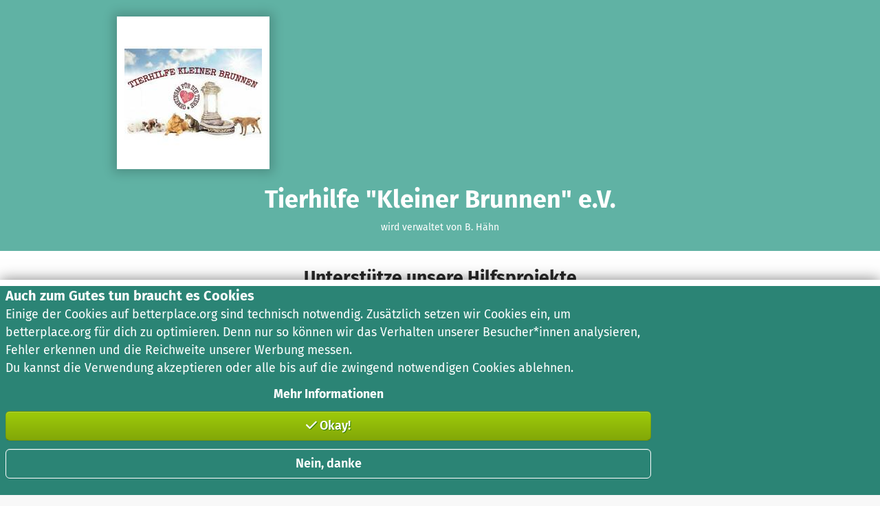

--- FILE ---
content_type: text/html; charset=utf-8
request_url: https://www.betterplace.org/de/organisations/35375-tierhilfe-kleiner-brunnen-e-v
body_size: 14071
content:
<!DOCTYPE html><html class="de" data-lang-alpha2="de_DE" lang="de"><head><meta property="fb:app_id" content="129531047123577" />
<meta property="og:description" content="Tierschutzverein mit Schwerpunkt Auslandstierschutz in der Türkei." />
<meta property="og:image" content="https://betterplace-assets.betterplace.org/uploads/organisation/profile_picture/000/035/375/crop_original_bp1535632434_12443163_968673983199049_1081867961_n.jpg" />
<meta property="og:locale" content="de_DE" />
<meta property="og:locale:alternate" content="en_GB" />
<meta property="og:site_name" content="betterplace.org" />
<meta property="og:title" content="Tierhilfe &quot;Kleiner Brunnen&quot; e.V." />
<meta property="og:type" content="website" />
<meta property="og:url" content="https://www.betterplace.org/de/organisations/35375-tierhilfe-kleiner-brunnen-e-v" /><meta name="description" content="Tierschutzverein mit Schwerpunkt Auslandstierschutz in der Türkei." /><meta name="robots" content="noindex" /><script src="https://betterplace-assets.betterplace.org/packs/js/runtime-376e495c.js"></script>
<script src="https://betterplace-assets.betterplace.org/packs/js/435-f229605c.js"></script>
<script src="https://betterplace-assets.betterplace.org/packs/js/519-671dbf29.js"></script>
<script src="https://betterplace-assets.betterplace.org/packs/js/593-d942e1b3.js"></script>
<script src="https://betterplace-assets.betterplace.org/packs/js/7-863f7f32.js"></script>
<script src="https://betterplace-assets.betterplace.org/packs/js/417-3f10a39a.js"></script>
<script src="https://betterplace-assets.betterplace.org/packs/js/491-3650f7d8.js"></script>
<script src="https://betterplace-assets.betterplace.org/packs/js/837-2688cb3f.js"></script>
<script src="https://betterplace-assets.betterplace.org/packs/js/application-599fa144.js"></script><link rel="stylesheet" href="https://betterplace-assets.betterplace.org/packs/css/tailwind_base-2b7a9922.css" />
<link rel="stylesheet" href="https://betterplace-assets.betterplace.org/packs/css/491-ce31f594.css" />
<link rel="stylesheet" href="https://betterplace-assets.betterplace.org/packs/css/837-709f171f.css" />
<link rel="stylesheet" href="https://betterplace-assets.betterplace.org/packs/css/application-0777caa4.css" />
<link rel="stylesheet" href="https://betterplace-assets.betterplace.org/packs/css/tailwind_utilities-f29dc448.css" /><meta content="text/html; charset=utf-8" http-equiv="Content-Type" /><meta content="IE=edge,chrome=1" http-equiv="X-UA-Compatible" /><meta content="#ffffff" name="theme-color" /><meta content="yes" name="apple-mobile-web-app-capable" /><meta content="yes" name="apple-touch-fullscreen" /><meta name="sentry-trace" content="e8507c37c81e468683402918b07b705a-5649ade45f9a4654-0">
<meta name="baggage" content="sentry-trace_id=e8507c37c81e468683402918b07b705a,sentry-sample_rate=0.005,sentry-sample_rand=0.858354,sentry-sampled=false,sentry-environment=gce-production-betterplace-183212,sentry-release=3c769e425379f82dff67757f5e53c8cd09590314,sentry-public_key=7fd4d69f8ea967f35d0cbf3c4e971213"><link href="https://betterplace-assets.betterplace.org/static-images/logos/favicon.png" rel="shortcut icon" /><meta name="csrf-param" content="authenticity_token" />
<meta name="csrf-token" content="nil0UUYLnQxoyoOhqEYKPfSPRCiR5YU2uRSiSVF1KKJJQusobjpXM_1g5gD7jHYryERmfQmgWCGrRwDyEhQsyA" /><meta content="width=device-width, initial-scale=1, shrink-to-fit=no" name="viewport" /><script>document.addEventListener("DOMContentLoaded", function() {
  const metaTag = document.querySelector("meta[name='viewport']");

  const adjustViewportWidth = () => {
    if (!metaTag) return
    if (window.matchMedia('(min-device-width: 451px) and (max-device-width: 979px)').matches) {
      metaTag.setAttribute('content', 'width=1100');
    } else {
      metaTag.setAttribute('content', 'width=device-width, initial-scale=1, shrink-to-fit=no');
    }
  }

  window.addEventListener("resize", function() {
    adjustViewportWidth()
  })

  adjustViewportWidth()
})</script><title>Tierhilfe &amp;quot;Kleiner Brunnen&amp;quot; e.V.: Spende für unsere Organisation (betterplace.org)</title></head><body><div class="fixed-viewport-width bg-white"><a class="sr-only-focusable" href="#main">Zum Hauptinhalt springen</a><a class="sr-only-focusable" href="https://support.betterplace.org/hc/de/articles/20867638062620">Erklärung zur Barrierefreiheit anzeigen</a><div data-json="{&quot;text&quot;:{&quot;links&quot;:[{&quot;href&quot;:&quot;https://www.betterplace.org/de/discover&quot;,&quot;external&quot;:false,&quot;hidden&quot;:false,&quot;children&quot;:&quot;Entdecken&quot;},{&quot;href&quot;:&quot;https://www.betterplace.org/c/spenden-sammeln&quot;,&quot;external&quot;:false,&quot;hidden&quot;:false,&quot;children&quot;:&quot;Spenden sammeln&quot;},{&quot;href&quot;:&quot;/c/ueber-uns&quot;,&quot;external&quot;:false,&quot;hidden&quot;:false,&quot;children&quot;:&quot;Über uns&quot;}],&quot;homePageUrl&quot;:&quot;https://www.betterplace.org/de&quot;,&quot;logoAlt&quot;:&quot;betterplace.org&quot;,&quot;searchLabel&quot;:&quot;Suchen&quot;,&quot;searchPlaceholder&quot;:&quot;Projekte suchen&quot;,&quot;searchUrl&quot;:&quot;https://www.betterplace.org/de/homepage/search&quot;,&quot;claim&quot;:&quot;Deutschlands größte Spendenplattform&quot;},&quot;user&quot;:{&quot;loginInfoUrl&quot;:&quot;https://www.betterplace.org/de/layouts/login_check&quot;,&quot;loginUrl&quot;:&quot;https://www.betterplace.org/de/users/sign_in?return_to=%2Fde%2Forganisations%2F35375-tierhilfe-kleiner-brunnen-e-v&quot;,&quot;label&quot;:&quot;Anmelden&quot;,&quot;myProfile&quot;:&quot;Mein betterplace&quot;}}" id="shared-component-72f4b39d9b988ee6a69bd638fc47ee2df4808b24"><header style="--logo-size:175px" class="_header_zzlnp_1 bp-shared undefined"><div class="_inner_zzlnp_35"><div class="_headerLogo_zzlnp_54"><a href="https://www.betterplace.org/de" class="_link_1v2y3_3 _default_1v2y3_15 _headerLogoLink_zzlnp_59"><div class="_imageContainer_zzlnp_65"><img src="data:image/svg+xml,%3csvg%20enable-background=&#x27;new%200%200%202406.6%20358.8&#x27;%20viewBox=&#x27;0%200%202406.6%20358.8&#x27;%20xmlns=&#x27;http://www.w3.org/2000/svg&#x27;%3e%3cpath%20d=&#x27;m213.9%20290.7c9.7-10.4%2020.7-22.3%2035.5-38.4%2050.5-54.6%2059.8-111.8%2043.1-159-15.8-44.5-75.1-93.3-141.7-93.3-68.4.5-128.2%2046.6-143.4%2093.4-10.2%2031.5-20%2089.9%2045.4%20159.9l97.8%20105.5%2021-22.6s-68.8-74.5-93.8-101.5c-20.2-24.9-55.2-69.3-40.7-127.7%205.5-22.3%2045.3-76.4%20113.8-76.2%2068.4.2%20105.7%2056.7%20111.9%2073.4%2014.3%2038.7%206.3%2082.1-38.6%20130.2-16%2017.1-7.6%208.3-23.9%2025.7%200%200-66.2-71.8-83.2-90.4-12.6-13.8-14.6-36-.8-49.6%2013.6-13.3%2034.6-17.3%2051.5-1.1l19.9%2021.7c10.3%2010.7%2014.6%2010.6%2024.1.8%207.4-7.6%2024.5-26.5%2028.9-31.4-7.6-7.4-13.7-13.4-21.9-21.6-4.9%205.2-16%2017.3-18.7%2020.1-10.7-11.5-24.2-30.5-56.5-30.8-19.6%200-37%208.3-49%2020.2-16.4%2018-19.3%2033.3-19.6%2041.7-.6%2017.4%201.3%2031.7%2022.9%2055.3%2035.3%2038.2%2078.5%2084.7%2089%2095.9%2010.4%2011%2016.8%2010.8%2027-.2z&#x27;%20fill=&#x27;%239ecb09&#x27;/%3e%3cpath%20d=&#x27;m2084.9%20273.4c0%2010.7-8.6%2019.6-19.6%2019.6-10.7%200-19.3-8.9-19.3-19.6%200-10.5%208.6-19.3%2019.3-19.3%2011%200%2019.6%208.9%2019.6%2019.3z&#x27;/%3e%3cpath%20d=&#x27;m2214.9%20235c0%2034.5-19.5%2057.7-52.2%2057.7-32.5%200-52.2-21.6-52.2-57.7%200-34.7%2019.5-57.7%2052.4-57.7%2032.4%200%2052%2021.5%2052%2057.7zm-74%200c0%2025.1%207.4%2036%2021.8%2036s21.8-11.1%2021.8-36c0-25.1-7.4-36-21.6-36-14.6%200-22%2011.1-22%2036z&#x27;/%3e%3cpath%20d=&#x27;m2297.6%20179-4.9%2028.2c-3.3-.8-6-1.4-9.7-1.4-13.4%200-19.5%209.9-23.4%2027.3v59.5h-29.2v-112.1h25.3l2.7%2021.2c5.1-15.2%2015.6-24.3%2028.4-24.3%203.8%200%207.1.6%2010.8%201.6z&#x27;/%3e%3cpath%20d=&#x27;m2406.6%20186.5c-8%203.1-18.3%204.1-31.4%204.1%2013.4%206%2020.1%2014.2%2020.1%2028%200%2021.2-17.1%2036.6-44.8%2036.6-4.7%200-8.8-.4-12.7-1.4-2.5%201.6-4.1%204.3-4.1%207.2%200%203.7%201.8%207.2%2012.5%207.2h16.6c24.7%200%2040.5%2013.2%2040.5%2031.2%200%2022-19.1%2035.4-55.5%2035.4-39.9%200-50.8-13-50.8-34.7h26.1c0%2010.3%204.5%2014.8%2025.3%2014.8%2020.1%200%2025.5-5.5%2025.5-13.4%200-7.4-5.6-11.9-17.1-11.9h-16c-22.8%200-32.3-9.9-32.3-21.4%200-7.8%204.9-15.4%2012.7-20.3-13.6-7.4-19.3-17.1-19.3-31%200-24%2019.1-39.5%2046.4-39.5%2025.1.6%2037.8-5.8%2051-13.2zm-75.4%2029.8c0%2012.5%207%2019.9%2018.1%2019.9%2011.7%200%2017.9-7%2017.9-20.3%200-13-6-19.1-18.1-19.1-11.1%200-17.9%207.6-17.9%2019.5z&#x27;/%3e%3cpath%20d=&#x27;m1498.3%2030.6-50.1%2016.1v131.1h-14.4c-4.7-45.1-27.6-81.7-79.7-81.7-29.5%200-48.5%2013.1-59.7%2031.7h-.7v-27.2h-75.4c-29.9%200-37.7%2025.8-40%2043.7h-.7v-43.7h-44.4v128.6c-29.9%2018.9-58.9%2032.3-87.7%2032.4-31%20.1-52.6-21.3-54.9-52.2h120.9c0-67.2-23-112.2-79.4-112.4-59.7-.2-89.2%2045.9-89.2%20101.5%200%2019.6%203.6%2036.6%2010.4%2050.8-8.9%204.9-19.4%209.2-29.8%209.2-19-.1-23.5-15.3-23.5-31.7v-89.6h31.9l22-36.6h-53.8v-69l-50%2016.1v52.9h-52.8v-69l-50%2016.1-.1%2053.3h-19.8v35.9h19.9v89.2c-31.1%2020.2-61.4%2034.6-91.3%2034.7-31%20.1-52.6-20.4-54.9-51.4h120.3c0-67.2-22.4-113-78.9-113.2-52.5-.2-81.6%2035.4-87.9%2081.7h-12.7c-4.7-45.1-27.6-81.7-79.7-81.7-26.1%200-43.7%2010.8-57.5%2029.1h-.7v-94.5l-50%2015.7v246.4h48.5v-23.5h.7c14.6%2020.5%2037.7%2028%2059%2028%2051.9%200%2074.8-42.8%2079.6-87.7h12.4c6.3%2052.4%2042%2087.7%2099.4%2087.7%2025.4%200%2055.6-9.4%2099.4-32.1%208.9%2020.1%2027.6%2032%2055%2032%2014.8%200%2023.5-2.7%2033.3-7.3l-13.1-34.7c-2.6%201.7-5.6%202.9-9.5%203.1-19%20.9-21.5-15.2-21.5-31.6v-89.6h52.8v97.8c0%2038.1%2021.6%2062.3%2060.8%2062.3%2029.3%200%2039.5-7.1%2063.8-20.6%2016.9%2013.9%2040.1%2021.4%2068.7%2021.4%2023.6%200%2051.2-8%2090-27.3v22h50v-70.5c0-27.6%200-78.4%2040.7-78.4%208.7%200%2017.4%201.4%2022%203.9v210.8h50v-87.9h.7c17.5%2021.3%2035.1%2026.5%2056.4%2026.5%2055%200%2077.7-40.7%2081.2-87.9h14v24.7c0%2038.1%2021.6%2062.3%2060.8%2062.3%2023.9%200%2033.5-4.7%2041.4-8.3%2011.1%206%2024.3%209.2%2037.6%209.2%2022.8%200%2047.8-11.9%2059.3-33.2h.7c.4%206%20.4%2018.7%202.2%2028.7h44c-1.1-14.9-1.9-28.4-2.2-42.9-.3-10.8-.6-27.6-.7-40.8h12c6.3%2048.5%2037.6%2088.1%2093.6%2088.2%2020.7%200%2050.1-9.7%2074.1-27.2%2017.2%2018.2%2042.9%2028%2075.7%2028%2026.9%200%2051.1-9.7%2068-21.5v-40.5c-22.6%2019.1-39.1%2025.4-65.7%2025.4-31%200-52.6-21.3-54.9-52.2h120.9c0-67.2-23-112.2-79.4-112.4-59.7-.2-89.2%2045.9-89.2%20101.5%200%2015.4%202.2%2029.3%206.5%2041.4-12.2%209.7-25.2%2017.7-46.7%2018.6-35.1%201.5-51.9-27.2-51.9-62.7%200-36.2%2019.8-60.7%2050.8-60.8%2013.9%200%2017.6%201.9%2027.6%207.5l15.1-31.2c-19.3-9.6-32.7-15.1-52.9-15.1-52.1%200-83.8%2037-91.3%2082.1h-12.6c-.8-54.7-25.1-82.1-82.7-82.1-21.3%200-47.4%205.6-66.8%2014.6l1.5%2042.9c16.8-12.7%2038.1-20.9%2059.3-20.9%2029.5%200%2043.2%2014.4%2043.2%2045.4h-27.6c-20.9%200-45.4-2.1-64.4%207.2s-32.8%2026.1-32.8%2054.9c0%208.6%201.8%2016.3%205.1%2023-1.4.4-2.8.6-4.2.6-19%200-23.5-21.6-23.5-38zm-855.6%20102c26.3%200%2036.9%2020.9%2038.3%2045.2h-80.1c2.1-25.8%2015.4-45.2%2041.8-45.2zm-194.5%20125.8c-33.2%200-44-35.1-44-62.3%200-26.9%2012.7-61.2%2044.8-61.2%2032.5%200%2041.4%2035.5%2041.4%2061.2%200%2026.5-9.4%2062.3-42.2%2062.3zm584.2-124.9c26.3%200%2036.9%2020.1%2038.3%2044.3h-80.1c2.1-25.8%2015.4-44.3%2041.8-44.3zm307.9%20124.9c-33.2%200-44-35.1-44-62.3%200-26.9%2012.7-61.2%2044.8-61.2%2032.5%200%2041.4%2035.5%2041.4%2061.2%200%2026.5-9.3%2062.3-42.2%2062.3zm295.2-14.9c-7.8%2010.5-19.8%2017.2-35.1%2017.2-17.9%200-31.7-7.1-31.7-23.5%200-28.1%2032.6-28%2055-28h21.6c-.7%2015.7-3.9%2026.3-9.8%2034.3zm300.6-110c26.3%200%2036.8%2020.1%2038.2%2044.3h-80.1c2.2-25.8%2015.6-44.3%2041.9-44.3z&#x27;/%3e%3c/svg%3e" alt="betterplace.org" width="175" class="_logoDesktop_zzlnp_70"/></div></a></div><div class="_headerClaim_zzlnp_11" data-axe-expect="color-contrast">Deutschlands größte Spendenplattform</div><ul class="_links_5flc4_1"><li class="_linkItem_5flc4_12"><a href="https://www.betterplace.org/de/discover" class="_link_1v2y3_3 _default_1v2y3_15 _navigationLink_nb818_1 _headerLink_nb818_19">Entdecken</a></li><li class="_linkItem_5flc4_12"><a href="https://www.betterplace.org/c/spenden-sammeln" class="_link_1v2y3_3 _default_1v2y3_15 _navigationLink_nb818_1 _headerLink_nb818_19">Spenden sammeln</a></li><li class="_linkItem_5flc4_12"><a href="/c/ueber-uns" class="_link_1v2y3_3 _default_1v2y3_15 _navigationLink_nb818_1 _headerLink_nb818_19">Über uns</a></li></ul><div class="_login_p694b_38"><a href="https://www.betterplace.org/de/users/sign_in?return_to=%2Fde%2Forganisations%2F35375-tierhilfe-kleiner-brunnen-e-v" title="Anmelden" aria-label="Anmelden" class="_link_1v2y3_3 _default_1v2y3_15 _navigationLink_nb818_1 _trigger_p694b_80 _loginLink_p694b_117"><svg width="16" height="18" viewBox="0 0 16 18" fill="none" aria-hidden="true" class="_icon_r529q_1 _icon_p694b_132" style="width:var(--betterplace-sizing-400);height:var(--betterplace-sizing-400);padding:calc((0rem - var(--betterplace-sizing-400)) / 2);box-sizing:content-box;fill:var(--betterplace-color-fg-content-primary)"><path d="m 8,0.5 c -2.381386,0 -4.3339844,1.9525984 -4.3339844,4.3339844 0,2.381386 1.9525948,4.3320312 4.3339844,4.3320312 2.38139,0 4.333984,-1.9506271 4.333984,-4.3320312 C 12.333984,2.4525803 10.381386,0.5 8,0.5 Z m 0,2 c 1.3005103,0 2.333984,1.0334921 2.333984,2.3339844 0,1.3004922 -1.0334773,2.3320312 -2.333984,2.3320312 -1.3005067,0 -2.3339844,-1.0315209 -2.3339844,-2.3320312 C 5.6660156,3.533474 6.6994897,2.5 8,2.5 Z m -3.3339844,8 c -1.1488976,0 -2.2520727,0.457177 -3.0644531,1.269531 -0.81241753,0.812392 -1.26757812,1.915605 -1.26757812,3.064453 V 16.5 a 1,1 0 0 0 1.00000002,1 1,1 0 0 0 1,-1 v -1.666016 c 0,-0.61915 0.2457725,-1.212583 0.6835937,-1.65039 C 3.4554364,12.745749 4.046795,12.5 4.6660156,12.5 h 6.6679684 c 0.619143,0 1.210626,0.245782 1.648438,0.683594 0.437812,0.437812 0.683594,1.031248 0.683594,1.65039 V 16.5 a 1,1 0 0 0 1,1 1,1 0 0 0 1,-1 v -1.666016 c 0,-1.148855 -0.457145,-2.252066 -1.269532,-3.064453 C 13.584098,10.957145 12.48284,10.5 11.333984,10.5 Z"></path></svg><span class="_label_p694b_52">Anmelden</span></a></div><form class="_form_1i53q_1 _search_5flc4_35" action="https://www.betterplace.org/de/homepage/search" method="POST"><div class="_inputContainer_1i53q_7"><input placeholder="Projekte suchen" aria-label="Projekte suchen" id="header-search-input" class="_input_1i53q_7" tabindex="-1" name="query"/><button class="_button_1k55h_1 _size-default_1k55h_33 _iconButton_t9ddf_1 _resetButton_1i53q_17 _iconOnly_t9ddf_9 _kind-plain_1k55h_222 _idle_1k55h_167" id="«R4v»" type="reset" tabindex="-1" aria-label="Reset"><span class="_iconSlot_t9ddf_14 _hasIcon_t9ddf_24" style="--icon-size:var(--betterplace-sizing-300);width:var(--betterplace-sizing-300)"><svg fill="none" height="16" viewBox="0 0 16 16" width="16" xmlns="http://www.w3.org/2000/svg" aria-hidden="true" class="_icon_r529q_1" style="width:var(--betterplace-sizing-300);height:var(--betterplace-sizing-300);padding:calc((0rem - var(--betterplace-sizing-300)) / 2);box-sizing:content-box"><path clip-rule="evenodd" d="m12.7071 4.70711c.3905-.39053.3905-1.02369 0-1.41422-.3905-.39052-1.0237-.39052-1.4142 0l-3.2929 3.2929-3.29289-3.2929c-.39053-.39052-1.02369-.39052-1.41422 0-.39052.39053-.39052 1.02369 0 1.41422l3.2929 3.29289-3.2929 3.2929c-.39052.3905-.39052 1.0237 0 1.4142.39053.3905 1.02369.3905 1.41422 0l3.29289-3.29289 3.2929 3.29289c.3905.3905 1.0237.3905 1.4142 0s.3905-1.0237 0-1.4142l-3.29289-3.2929z" fill-rule="evenodd"></path></svg></span><span class="_iconSlot_t9ddf_14" style="--icon-size:var(--betterplace-sizing-300);width:var(--betterplace-sizing-300)"></span></button></div><button class="_button_1k55h_1 _size-large_1k55h_29 _iconButton_t9ddf_1 _searchButton_1i53q_56 _kind-primary_1k55h_17 _idle_1k55h_167" aria-disabled="true" disabled="" id="«R1f»" type="submit" title="Suchen"><span class="_iconSlot_t9ddf_14 _hasIcon_t9ddf_24" style="--icon-size:var(--betterplace-sizing-400);width:var(--betterplace-sizing-400)"><svg width="18" height="18" viewBox="0 0 18 18" fill="none" xmlns="http://www.w3.org/2000/svg" xmlns:svg="http://www.w3.org/2000/svg" aria-hidden="true" class="_icon_r529q_1" style="width:var(--betterplace-sizing-400);height:var(--betterplace-sizing-400);padding:calc((0rem - var(--betterplace-sizing-400)) / 2);box-sizing:content-box"><g id="g172"><path d="m 7.2832031,1.0820312 c -3.4075754,0 -6.2011718,2.760278 -6.2011719,6.1503907 0,3.3901121 2.7935966,6.1503901 6.2011719,6.1503911 3.4075749,-1e-6 6.2011719,-2.760278 6.2011719,-6.1503911 0,-3.3901128 -2.793597,-6.1503907 -6.2011719,-6.1503907 z m 0,2.0000001 c 2.3372567,0 4.2011719,1.8518356 4.2011719,4.1503906 0,2.2985548 -1.8639152,4.1503901 -4.2011719,4.1503911 -2.3372569,0 -4.2011718,-1.8518362 -4.2011718,-4.1503911 0,-2.2985551 1.863915,-4.1503907 4.2011718,-4.1503906 z"></path><path d="m 11.324219,10.238281 a 1.000005,1.000005 0 0 0 -0.707031,0.296875 1.000005,1.000005 0 0 0 0.0078,1.414063 l 4.623047,4.578125 a 1.000005,1.000005 0 0 0 1.414062,-0.0078 1.000005,1.000005 0 0 0 -0.0078,-1.414062 L 12.03125,10.527344 a 1.000005,1.000005 0 0 0 -0.707031,-0.289063 z"></path></g></svg></span><span class="sr-only">Suchen</span><span class="_iconSlot_t9ddf_14" style="--icon-size:var(--betterplace-sizing-400);width:var(--betterplace-sizing-400)"></span></button></form></div></header></div><div class="generic-notice-container relative" role="alert"><div class="bpc-notice bpc-notice--error unsupported-browser p-20 print:hidden hidden invisible" style="background-color: #ffc4c4"><h2>Bitte aktualisiere deinen Browser</h2>
<p>Wir wollen die Welt mit dir zusammen besser machen. Dafür brauchen wir einen Browser, der aktuelle Internet-Technologien unterstützt. Leider ist dein Browser veraltet und kann betterplace.org nur fehlerhaft darstellen.</p>
<p><strong>So einfach geht das Update:</strong> Bitte besuche <a href="https://browsehappy.com/">browsehappy.com</a> und wähle einen der modernen Browser, die dort vorgestellt werden.</p>
<p>Viele Grüße aus Berlin, dein betterplace.org-Team</p></div><div id="js-notice-container"></div></div><!--[if IE]><style>html .bpc-notice.unsupported-browser { display: block; visibility: visible; }</style><![endif]--><style>@media screen and (-ms-high-contrast: active), (-ms-high-contrast: none) {
  .bpc-notice.bpc-notice--error.unsupported-browser { display: block; visibility: visible; }
}</style><main id="main"><div class="generic-content-header bg-teal-500 organisations-content-header py-6"><div class="container"><div class="row"><div class="col-md-24"><div class="text-center"><img class="p-205" src="https://betterplace-assets.betterplace.org/uploads/organisation/profile_picture/000/035/375/fill_200x200_bp1535632434_12443163_968673983199049_1081867961_n.jpg" /><h1 class="text-4xl my-6 mx-0 mb-205">Tierhilfe &quot;Kleiner Brunnen&quot; e.V.</h1><p>wird verwaltet von B. Hähn</p></div></div></div></div></div><div class="organisations-show"><div class="organisation-show-active-projects bg-white pb-6 pt-6"><div class="container"><div class="row"><div class="col-md-24 text-center"><h2 class="mb-4">Unterstütze unsere Hilfsprojekte</h2></div><div class="col-md-8 mb-4"><a class="generic-teaser-small" title="Futter für die Straßenhunde in Kücükkuyu/Türkei" href="https://www.betterplace.org/de/projects/65224-futter-fuer-die-strassenhunde-in-kuecuekkuyu-tuerkei"><div class="image" style="background-image: url(&#39;https://betterplace-assets.betterplace.org/uploads/project/profile_picture/000/065/224/fill_410x214_bp1658331022_16716250_1575262792488771_5773670473900437000_o.jpg&#39;);"></div><h2> Futter für die Straßenhunde in Kücükkuyu/Türkei</h2><div class="logo" style="background-image: url(&#39;https://betterplace-assets.betterplace.org/uploads/organisation/profile_picture/000/035/375/fill_100x100_bp1535632434_12443163_968673983199049_1081867961_n.jpg&#39;);"></div><div class="location">Ein Projekt in Kücukkuyu Ayvacic Canakalle, Türkei</div><div class="generic-project-values"><div class="items"><div class="item-1"><div class="value">3</div>Spenden</div><div class="item-2"><div class="value">25 %</div>finanziert</div><div class="item-3"><div class="value">445 €</div>fehlen noch</div></div></div><div class="progress generic-progress-bar"><div class="bar" style="width: 25%;"></div></div></a></div><div class="col-md-8 mb-4"><a class="generic-teaser-small" title="Hilfe bei den Transportkosten von Sachspenden in die Türkei" href="https://www.betterplace.org/de/projects/64728-hilfe-bei-den-transportkosten-von-sachspenden-in-die-tuerkei"><div class="image" style="background-image: url(&#39;https://betterplace-assets.betterplace.org/uploads/project/profile_picture/000/064/728/fill_410x214_bp1658328792_H%C3%BCtte_Daniela.jpg&#39;);"></div><h2> Hilfe bei den Transportkosten von Sachspenden in die Türkei</h2><div class="logo" style="background-image: url(&#39;https://betterplace-assets.betterplace.org/uploads/organisation/profile_picture/000/035/375/fill_100x100_bp1535632434_12443163_968673983199049_1081867961_n.jpg&#39;);"></div><div class="location">Ein Projekt in Kücükkuyu Ayvacik Canakalle, Türkei</div><div class="generic-project-values"><div class="items"><div class="item-1"><div class="value">4</div>Spenden</div><div class="item-2"><div class="value">14 %</div>finanziert</div><div class="item-3"><div class="value">600 €</div>fehlen noch</div></div></div><div class="progress generic-progress-bar"><div class="bar" style="width: 14%;"></div></div></a></div></div></div></div><div class="organisations-show-description bg-white pb-6 pt-6"><div class="container"><div class="row"><div class="col-md-20 offset-md-2 mt-4"><h2 class="mb-6 text-center">Über uns</h2><p>Tierschutzverein mit Schwerpunkt Auslandstierschutz in der Türkei.</p></div></div></div></div><div class="organisation-show-latest-news bg-white pb-6 pt-6"><div class="container"><div class="row"><div class="col-md-24 text-center"><h2 class="mb-6">Letzte Projektneuigkeit</h2></div><div class="col-md-12"><img class="fullwidth-image" src="https://betterplace-assets.betterplace.org/uploads/project/profile_picture/000/064/728/fill_730x380_bp1658328792_H%C3%BCtte_Daniela.jpg" /></div><div class="col-md-12 latest-news-content"><h2 class="mt-0">Ich habe 97,50 € Spendengelder erhalten</h2><div class="latest-news-author"><i class="fas fa-user"></i>&nbsp; B. Hähn&nbsp; <abbr data-behavior="time_ago" data-datetime="2018-12-18T16:56:09+01:00" data-locale="de" title="2018-12-18T16:56:09+01:00">18. Dezember 2018 um 16:56 Uhr</abbr></div><div class="latest-news-body-preview"><p>Da die Transportkosten leider nicht zusammen gekommen sind, werden wir die Spende zum Kauf von dringend benötigten Futter für die knapp 380 Hunde verwenden.</p></div><a class="latest-news-body-cta" href="https://www.betterplace.org/de/projects/64728-hilfe-bei-den-transportkosten-von-sachspenden-in-die-tuerkei/news/186336">weiterlesen</a></div></div></div></div><div class="organisation-show-contact bg-white pb-12 pt-6"><div class="container"><div class="row"><div class="col-md-18 offset-md-3 text-center"><h2 class="mb-4">Kontakt</h2><div class="row"><div class="col-md-8 mb-4"><img class="rounded-full mb-4" alt="" src="https://maps.google.com/maps/api/staticmap?center=50.6451152%2C7.63174559999993&amp;format=jpg&amp;key=AIzaSyDXUBOqimpyNFgdAVinPcc9APhJKPY3wUc&amp;maptype=terrain&amp;markers=50.6451152%2C7.63174559999993&amp;scale=1&amp;size=100x100&amp;zoom=8&amp;signature=VER_ZaWV8JWWDX3ZjDOzixoOxME=" width="100" height="100" /><p><span>Rodenbacher Str. 1</span><br /><span>57639</span><br /><span>Rodenbach</span><br /><span>Deutschland</span><br /></p></div><div class="col-md-8 mb-4"><img class="rounded-full mb-4" src="https://betterplace-assets.betterplace.org/uploads/user/profile_picture/000/562/740/fill_100x100_bp1584593615_profilepic.jpeg" /><p><strong>B. Hähn</strong></p><a class="btn btn-primary btn-small" href="/de/messages/new?recipient=562740">Nachricht schreiben</a></div></div></div><div class="col-md-24 text-center mb-6"></div><div class="col-md-24 text-center"></div></div></div></div></div></main><div data-json="{&quot;localeSwitchLink&quot;:{&quot;href&quot;:&quot;https://www.betterplace.org/en/organisations/35375-tierhilfe-kleiner-brunnen-e-v&quot;,&quot;children&quot;:&quot;English&quot;,&quot;className&quot;:&quot;language-switcher&quot;},&quot;text&quot;:{&quot;organizationInfo&quot;:&quot;betterplace.org ist gemeinnützig und arbeitet nicht profitorientiert.&quot;,&quot;organizationInfoDetails&quot;:&quot;Unsere Bezahlmöglichkeiten: Apple Pay, Google Pay, PayPal, SEPA Lastschrift, Kreditkarte, Überweisung.<br>USt-IdNr.: DE370051614&quot;,&quot;cookieSettingsLink&quot;:{&quot;label&quot;:&quot;Cookie-Einstellungen&quot;,&quot;section&quot;:&quot;Hilfe&quot;},&quot;linkedinLink&quot;:{&quot;label&quot;:&quot;Besuch&#39; uns auf LinkedIn&quot;,&quot;href&quot;:&quot;https://www.linkedin.com/company/509578&quot;},&quot;facebookLink&quot;:{&quot;label&quot;:&quot;Besuch&#39; uns auf Facebook&quot;,&quot;href&quot;:&quot;https://www.facebook.com/betterplace.org&quot;},&quot;instagramLink&quot;:{&quot;label&quot;:&quot;Besuch&#39; uns auf Instagram&quot;,&quot;href&quot;:&quot;https://www.instagram.com/betterplace_org/&quot;},&quot;taxReceiptHint&quot;:{&quot;label&quot;:&quot;Mehr erfahren…&quot;,&quot;href&quot;:&quot;https://support.betterplace.org/hc/de/articles/19970088088220-Spendenbescheinigung-Wann-und-wie-du-deine-Zuwendungsbest%C3%A4tigung-erh%C3%A4ltst&quot;,&quot;children&quot;:&quot;Deine Spendenbescheinigung für 0000 wird Ende Februar 0001 versendet.&quot;},&quot;transparentCivilSocietyLink&quot;:{&quot;label&quot;:&quot;Initiative Transparente Zivilgesellschaft&quot;,&quot;href&quot;:&quot;/c/ueber-uns/initiative-transparente-zivilgesellschaft&quot;},&quot;sections&quot;:[{&quot;title&quot;:&quot;Über uns&quot;,&quot;column&quot;:1,&quot;links&quot;:[{&quot;href&quot;:&quot;/c/ueber-uns&quot;,&quot;children&quot;:&quot;Was ist betterplace.org?&quot;,&quot;external&quot;:true},{&quot;href&quot;:&quot;/c/neues&quot;,&quot;children&quot;:&quot;Blog &amp; Neuigkeiten&quot;,&quot;external&quot;:true},{&quot;href&quot;:&quot;https://www.betterplace.org/c/ueber-uns/betterplace-academy?utm_source=footer&amp;utm_medium=bp_footer&amp;utm_campaign=bp-org_page&quot;,&quot;children&quot;:&quot;betterplace academy&quot;,&quot;external&quot;:true},{&quot;href&quot;:&quot;/c/unser-team&quot;,&quot;children&quot;:&quot;Das Team&quot;,&quot;external&quot;:true},{&quot;href&quot;:&quot;/c/stellen&quot;,&quot;children&quot;:&quot;Jobs&quot;,&quot;external&quot;:true},{&quot;href&quot;:&quot;/c/medien&quot;,&quot;children&quot;:&quot;Presse&quot;,&quot;external&quot;:true},{&quot;href&quot;:&quot;/c/kontakt&quot;,&quot;children&quot;:&quot;Kontakt &amp; Impressum&quot;,&quot;external&quot;:true},{&quot;href&quot;:&quot;https://support.betterplace.org/hc/de/articles/20867638062620&quot;,&quot;children&quot;:&quot;Barrierefreiheitserklärung&quot;,&quot;external&quot;:true},{&quot;href&quot;:&quot;https://api-docs.betterplace.org/&quot;,&quot;children&quot;:&quot;API&quot;,&quot;external&quot;:true}]},{&quot;title&quot;:&quot;Spenden sammeln&quot;,&quot;column&quot;:2,&quot;links&quot;:[{&quot;href&quot;:&quot;https://www.betterplace.org/c/spenden-sammeln/als-verein&quot;,&quot;children&quot;:&quot;Als gemeinnützige Organisation&quot;},{&quot;href&quot;:&quot;/c/spenden-sammeln/private-spendenaktion&quot;,&quot;children&quot;:&quot;Spendenaktion für Privatpersonen&quot;},{&quot;href&quot;:&quot;/c/spenden-sammeln/privater-spendenaufruf&quot;,&quot;children&quot;:&quot;Spendenaufruf für Privatpersonen&quot;},{&quot;href&quot;:&quot;/c/spenden-sammeln/als-unternehmen&quot;,&quot;children&quot;:&quot;Als Unternehmen&quot;},{&quot;href&quot;:&quot;/c/spenden-sammeln/charity-stream&quot;,&quot;children&quot;:&quot;Als Streamer*in&quot;,&quot;external&quot;:true},{&quot;href&quot;:&quot;/c/spenden-sammeln/creators4charity&quot;,&quot;children&quot;:&quot;Als Content Creator*in&quot;,&quot;external&quot;:true}]},{&quot;title&quot;:&quot;Selbst spenden&quot;,&quot;column&quot;:3,&quot;links&quot;:[{&quot;href&quot;:&quot;https://www.betterplace.org/de/discover&quot;,&quot;children&quot;:&quot;Projektsuche&quot;},{&quot;href&quot;:&quot;https://www.betterplace.org/de/discover/44&quot;,&quot;children&quot;:&quot;Beliebte Projekte&quot;},{&quot;href&quot;:&quot;/de/projects/7046-spende-fuer-betterplace-org-damit-wir-gemeinsam-gutes-tun-koennen&quot;,&quot;children&quot;:&quot;Für betterplace spenden&quot;,&quot;external&quot;:true}]},{&quot;title&quot;:&quot;Meine Spenden&quot;,&quot;column&quot;:3,&quot;links&quot;:[{&quot;href&quot;:&quot;/de/donation_overview_token/new&quot;,&quot;children&quot;:&quot;Spendenübersicht&quot;},{&quot;href&quot;:&quot;/de/donation_overview_token/new&quot;,&quot;children&quot;:&quot;Spendenbescheinigung&quot;},{&quot;href&quot;:&quot;/de/donation_overview_token/new&quot;,&quot;children&quot;:&quot;Dauerspenden&quot;}]},{&quot;title&quot;:&quot;Hilfe&quot;,&quot;column&quot;:4,&quot;links&quot;:[{&quot;href&quot;:&quot;https://support.betterplace.org/hc/de&quot;,&quot;children&quot;:&quot;Hilfe &amp; Support&quot;,&quot;external&quot;:true},{&quot;href&quot;:&quot;/c/regeln&quot;,&quot;children&quot;:&quot;AGB und Datenschutzbestimmungen&quot;,&quot;external&quot;:true},{&quot;href&quot;:&quot;https://support.betterplace.org/hc/de/articles/8575022899868-Charity-Streams-Dos-and-Don-ts&quot;,&quot;children&quot;:&quot;Charity-Streams - Dos and Don&#39;ts&quot;,&quot;external&quot;:true},{&quot;href&quot;:&quot;/c/neues/spendengeschenk&quot;,&quot;children&quot;:&quot;Verschenke eine Spende&quot;,&quot;external&quot;:true}]}]}}" id="shared-component-bc7460991175cb2f875f933e47c129f66b555c01"><footer class="_center_8efln_1 _centerIntrinsic_8efln_12 bp-shared _footer_1npss_1" style="--container-size:var(--betterplace-sizing-fix-content-total);--container-gutters:var(--betterplace-spacing-300)"><div class="_stack_19aq8_1 _flex_19aq8_12 _footerContent_1npss_111" style="--space:var(--betterplace-spacing-200)"><nav class="_wideOnly_1npss_34"><div class="_cluster_m70n1_1 _grid_1npss_14 _clustered_m70n1_7 _justifySpaceBetween_m70n1_31 _flex_m70n1_11" style="--space:var(--betterplace-spacing-300)"><div class="_stack_19aq8_1 _item_1npss_18" style="--space:var(--betterplace-spacing-300)"><div class="_stack_19aq8_1" style="--space:var(--betterplace-spacing-200)"><p><strong>Über uns</strong></p><a href="/c/ueber-uns" rel="noopener noreferrer" class="_link_1v2y3_3 _default_1v2y3_15 _link_1v2y3_3 _secondary_1v2y3_46 _footerLink_1npss_50 _small_1v2y3_50">Was ist betterplace.org?</a><a href="/c/neues" rel="noopener noreferrer" class="_link_1v2y3_3 _default_1v2y3_15 _link_1v2y3_3 _secondary_1v2y3_46 _footerLink_1npss_50 _small_1v2y3_50">Blog &amp; Neuigkeiten</a><a href="https://www.betterplace.org/c/ueber-uns/betterplace-academy?utm_source=footer&amp;utm_medium=bp_footer&amp;utm_campaign=bp-org_page" rel="noopener noreferrer" class="_link_1v2y3_3 _default_1v2y3_15 _link_1v2y3_3 _secondary_1v2y3_46 _footerLink_1npss_50 _small_1v2y3_50">betterplace academy</a><a href="/c/unser-team" rel="noopener noreferrer" class="_link_1v2y3_3 _default_1v2y3_15 _link_1v2y3_3 _secondary_1v2y3_46 _footerLink_1npss_50 _small_1v2y3_50">Das Team</a><a href="/c/stellen" rel="noopener noreferrer" class="_link_1v2y3_3 _default_1v2y3_15 _link_1v2y3_3 _secondary_1v2y3_46 _footerLink_1npss_50 _small_1v2y3_50">Jobs</a><a href="/c/medien" rel="noopener noreferrer" class="_link_1v2y3_3 _default_1v2y3_15 _link_1v2y3_3 _secondary_1v2y3_46 _footerLink_1npss_50 _small_1v2y3_50">Presse</a><a href="/c/kontakt" rel="noopener noreferrer" class="_link_1v2y3_3 _default_1v2y3_15 _link_1v2y3_3 _secondary_1v2y3_46 _footerLink_1npss_50 _small_1v2y3_50">Kontakt &amp; Impressum</a><a href="https://support.betterplace.org/hc/de/articles/20867638062620" rel="noopener noreferrer" class="_link_1v2y3_3 _default_1v2y3_15 _link_1v2y3_3 _secondary_1v2y3_46 _footerLink_1npss_50 _small_1v2y3_50">Barrierefreiheitserklärung</a><a href="https://api-docs.betterplace.org/" rel="noopener noreferrer" class="_link_1v2y3_3 _default_1v2y3_15 _link_1v2y3_3 _secondary_1v2y3_46 _footerLink_1npss_50 _small_1v2y3_50">API</a></div></div><div class="_stack_19aq8_1 _item_1npss_18" style="--space:var(--betterplace-spacing-300)"><div class="_stack_19aq8_1" style="--space:var(--betterplace-spacing-200)"><p><strong>Spenden sammeln</strong></p><a href="https://www.betterplace.org/c/spenden-sammeln/als-verein" class="_link_1v2y3_3 _default_1v2y3_15 _link_1v2y3_3 _secondary_1v2y3_46 _footerLink_1npss_50 _small_1v2y3_50">Als gemeinnützige Organisation</a><a href="/c/spenden-sammeln/private-spendenaktion" class="_link_1v2y3_3 _default_1v2y3_15 _link_1v2y3_3 _secondary_1v2y3_46 _footerLink_1npss_50 _small_1v2y3_50">Spendenaktion für Privatpersonen</a><a href="/c/spenden-sammeln/privater-spendenaufruf" class="_link_1v2y3_3 _default_1v2y3_15 _link_1v2y3_3 _secondary_1v2y3_46 _footerLink_1npss_50 _small_1v2y3_50">Spendenaufruf für Privatpersonen</a><a href="/c/spenden-sammeln/als-unternehmen" class="_link_1v2y3_3 _default_1v2y3_15 _link_1v2y3_3 _secondary_1v2y3_46 _footerLink_1npss_50 _small_1v2y3_50">Als Unternehmen</a><a href="/c/spenden-sammeln/charity-stream" rel="noopener noreferrer" class="_link_1v2y3_3 _default_1v2y3_15 _link_1v2y3_3 _secondary_1v2y3_46 _footerLink_1npss_50 _small_1v2y3_50">Als Streamer*in</a><a href="/c/spenden-sammeln/creators4charity" rel="noopener noreferrer" class="_link_1v2y3_3 _default_1v2y3_15 _link_1v2y3_3 _secondary_1v2y3_46 _footerLink_1npss_50 _small_1v2y3_50">Als Content Creator*in</a></div></div><div class="_stack_19aq8_1 _item_1npss_18" style="--space:var(--betterplace-spacing-300)"><div class="_stack_19aq8_1" style="--space:var(--betterplace-spacing-200)"><p><strong>Selbst spenden</strong></p><a href="https://www.betterplace.org/de/discover" class="_link_1v2y3_3 _default_1v2y3_15 _link_1v2y3_3 _secondary_1v2y3_46 _footerLink_1npss_50 _small_1v2y3_50">Projektsuche</a><a href="https://www.betterplace.org/de/discover/44" class="_link_1v2y3_3 _default_1v2y3_15 _link_1v2y3_3 _secondary_1v2y3_46 _footerLink_1npss_50 _small_1v2y3_50">Beliebte Projekte</a><a href="/de/projects/7046-spende-fuer-betterplace-org-damit-wir-gemeinsam-gutes-tun-koennen" rel="noopener noreferrer" class="_link_1v2y3_3 _default_1v2y3_15 _link_1v2y3_3 _secondary_1v2y3_46 _footerLink_1npss_50 _small_1v2y3_50">Für betterplace spenden</a></div><div class="_stack_19aq8_1" style="--space:var(--betterplace-spacing-200)"><p><strong>Meine Spenden</strong></p><a href="/de/donation_overview_token/new" class="_link_1v2y3_3 _default_1v2y3_15 _link_1v2y3_3 _secondary_1v2y3_46 _footerLink_1npss_50 _small_1v2y3_50">Spendenübersicht</a><a href="/de/donation_overview_token/new" class="_link_1v2y3_3 _default_1v2y3_15 _link_1v2y3_3 _secondary_1v2y3_46 _footerLink_1npss_50 _small_1v2y3_50">Spendenbescheinigung</a><a href="/de/donation_overview_token/new" class="_link_1v2y3_3 _default_1v2y3_15 _link_1v2y3_3 _secondary_1v2y3_46 _footerLink_1npss_50 _small_1v2y3_50">Dauerspenden</a></div></div><div class="_stack_19aq8_1 _item_1npss_18" style="--space:var(--betterplace-spacing-300)"><div class="_stack_19aq8_1" style="--space:var(--betterplace-spacing-200)"><p><strong>Hilfe</strong></p><a href="https://support.betterplace.org/hc/de" rel="noopener noreferrer" class="_link_1v2y3_3 _default_1v2y3_15 _link_1v2y3_3 _secondary_1v2y3_46 _footerLink_1npss_50 _small_1v2y3_50">Hilfe &amp; Support</a><a href="/c/regeln" rel="noopener noreferrer" class="_link_1v2y3_3 _default_1v2y3_15 _link_1v2y3_3 _secondary_1v2y3_46 _footerLink_1npss_50 _small_1v2y3_50">AGB und Datenschutzbestimmungen</a><a href="https://support.betterplace.org/hc/de/articles/8575022899868-Charity-Streams-Dos-and-Don-ts" rel="noopener noreferrer" class="_link_1v2y3_3 _default_1v2y3_15 _link_1v2y3_3 _secondary_1v2y3_46 _footerLink_1npss_50 _small_1v2y3_50">Charity-Streams - Dos and Don&#39;ts</a><a href="/c/neues/spendengeschenk" rel="noopener noreferrer" class="_link_1v2y3_3 _default_1v2y3_15 _link_1v2y3_3 _secondary_1v2y3_46 _footerLink_1npss_50 _small_1v2y3_50">Verschenke eine Spende</a><a class="_link_1v2y3_3 _default_1v2y3_15 _link_1v2y3_3 _secondary_1v2y3_46 _cookieSettingsLink_1npss_56 _footerLink_1npss_50 _small_1v2y3_50">Cookie-Einstellungen</a></div></div></div></nav><nav class="_mobileOnly_1npss_26"><div class="_stack_19aq8_1 _accordion_tsidy_1" style="--animation-speed:300ms;--space:var(--betterplace-spacing-none)"><details open="" id="Über uns" aria-expanded="false" class="_accordionItem_tsidy_6"><summary class="_accordionSummary_tsidy_25"><span class="_accordionLabel_1npss_46">Über uns</span><svg width="17" height="17" viewBox="0 0 17 17" fill="none" xmlns="http://www.w3.org/2000/svg" aria-hidden="true" class="_icon_r529q_1 _accordionIcon_tsidy_41" style="width:var(--betterplace-sizing-400);height:var(--betterplace-sizing-400);padding:calc((0rem - var(--betterplace-sizing-400)) / 2);box-sizing:content-box"><path fill-rule="evenodd" clip-rule="evenodd" d="M3.82269 5.85553C4.17043 5.50779 4.73423 5.50779 5.08197 5.85553L8.01411 8.78767L10.9463 5.85553C11.294 5.50779 11.8578 5.50779 12.2055 5.85553C12.5533 6.20327 12.5533 6.76707 12.2055 7.11481L8.64375 10.6766C8.29601 11.0243 7.73221 11.0243 7.38447 10.6766L3.82269 7.11481C3.47495 6.76707 3.47495 6.20327 3.82269 5.85553Z"></path></svg></summary><div class="_wrapper_tsidy_15"><div class="_content_tsidy_11" inert=""><div class="_stack_19aq8_1 _accordionContent_1npss_42" style="--space:var(--betterplace-spacing-200)"><a href="/c/ueber-uns" rel="noopener noreferrer" class="_link_1v2y3_3 _default_1v2y3_15 _link_1v2y3_3 _secondary_1v2y3_46 _footerLink_1npss_50 _small_1v2y3_50">Was ist betterplace.org?</a><a href="/c/neues" rel="noopener noreferrer" class="_link_1v2y3_3 _default_1v2y3_15 _link_1v2y3_3 _secondary_1v2y3_46 _footerLink_1npss_50 _small_1v2y3_50">Blog &amp; Neuigkeiten</a><a href="https://www.betterplace.org/c/ueber-uns/betterplace-academy?utm_source=footer&amp;utm_medium=bp_footer&amp;utm_campaign=bp-org_page" rel="noopener noreferrer" class="_link_1v2y3_3 _default_1v2y3_15 _link_1v2y3_3 _secondary_1v2y3_46 _footerLink_1npss_50 _small_1v2y3_50">betterplace academy</a><a href="/c/unser-team" rel="noopener noreferrer" class="_link_1v2y3_3 _default_1v2y3_15 _link_1v2y3_3 _secondary_1v2y3_46 _footerLink_1npss_50 _small_1v2y3_50">Das Team</a><a href="/c/stellen" rel="noopener noreferrer" class="_link_1v2y3_3 _default_1v2y3_15 _link_1v2y3_3 _secondary_1v2y3_46 _footerLink_1npss_50 _small_1v2y3_50">Jobs</a><a href="/c/medien" rel="noopener noreferrer" class="_link_1v2y3_3 _default_1v2y3_15 _link_1v2y3_3 _secondary_1v2y3_46 _footerLink_1npss_50 _small_1v2y3_50">Presse</a><a href="/c/kontakt" rel="noopener noreferrer" class="_link_1v2y3_3 _default_1v2y3_15 _link_1v2y3_3 _secondary_1v2y3_46 _footerLink_1npss_50 _small_1v2y3_50">Kontakt &amp; Impressum</a><a href="https://support.betterplace.org/hc/de/articles/20867638062620" rel="noopener noreferrer" class="_link_1v2y3_3 _default_1v2y3_15 _link_1v2y3_3 _secondary_1v2y3_46 _footerLink_1npss_50 _small_1v2y3_50">Barrierefreiheitserklärung</a><a href="https://api-docs.betterplace.org/" rel="noopener noreferrer" class="_link_1v2y3_3 _default_1v2y3_15 _link_1v2y3_3 _secondary_1v2y3_46 _footerLink_1npss_50 _small_1v2y3_50">API</a></div></div></div></details><details open="" id="Spenden sammeln" aria-expanded="false" class="_accordionItem_tsidy_6"><summary class="_accordionSummary_tsidy_25"><span class="_accordionLabel_1npss_46">Spenden sammeln</span><svg width="17" height="17" viewBox="0 0 17 17" fill="none" xmlns="http://www.w3.org/2000/svg" aria-hidden="true" class="_icon_r529q_1 _accordionIcon_tsidy_41" style="width:var(--betterplace-sizing-400);height:var(--betterplace-sizing-400);padding:calc((0rem - var(--betterplace-sizing-400)) / 2);box-sizing:content-box"><path fill-rule="evenodd" clip-rule="evenodd" d="M3.82269 5.85553C4.17043 5.50779 4.73423 5.50779 5.08197 5.85553L8.01411 8.78767L10.9463 5.85553C11.294 5.50779 11.8578 5.50779 12.2055 5.85553C12.5533 6.20327 12.5533 6.76707 12.2055 7.11481L8.64375 10.6766C8.29601 11.0243 7.73221 11.0243 7.38447 10.6766L3.82269 7.11481C3.47495 6.76707 3.47495 6.20327 3.82269 5.85553Z"></path></svg></summary><div class="_wrapper_tsidy_15"><div class="_content_tsidy_11" inert=""><div class="_stack_19aq8_1 _accordionContent_1npss_42" style="--space:var(--betterplace-spacing-200)"><a href="https://www.betterplace.org/c/spenden-sammeln/als-verein" class="_link_1v2y3_3 _default_1v2y3_15 _link_1v2y3_3 _secondary_1v2y3_46 _footerLink_1npss_50 _small_1v2y3_50">Als gemeinnützige Organisation</a><a href="/c/spenden-sammeln/private-spendenaktion" class="_link_1v2y3_3 _default_1v2y3_15 _link_1v2y3_3 _secondary_1v2y3_46 _footerLink_1npss_50 _small_1v2y3_50">Spendenaktion für Privatpersonen</a><a href="/c/spenden-sammeln/privater-spendenaufruf" class="_link_1v2y3_3 _default_1v2y3_15 _link_1v2y3_3 _secondary_1v2y3_46 _footerLink_1npss_50 _small_1v2y3_50">Spendenaufruf für Privatpersonen</a><a href="/c/spenden-sammeln/als-unternehmen" class="_link_1v2y3_3 _default_1v2y3_15 _link_1v2y3_3 _secondary_1v2y3_46 _footerLink_1npss_50 _small_1v2y3_50">Als Unternehmen</a><a href="/c/spenden-sammeln/charity-stream" rel="noopener noreferrer" class="_link_1v2y3_3 _default_1v2y3_15 _link_1v2y3_3 _secondary_1v2y3_46 _footerLink_1npss_50 _small_1v2y3_50">Als Streamer*in</a><a href="/c/spenden-sammeln/creators4charity" rel="noopener noreferrer" class="_link_1v2y3_3 _default_1v2y3_15 _link_1v2y3_3 _secondary_1v2y3_46 _footerLink_1npss_50 _small_1v2y3_50">Als Content Creator*in</a></div></div></div></details><details open="" id="Selbst spenden" aria-expanded="false" class="_accordionItem_tsidy_6"><summary class="_accordionSummary_tsidy_25"><span class="_accordionLabel_1npss_46">Selbst spenden</span><svg width="17" height="17" viewBox="0 0 17 17" fill="none" xmlns="http://www.w3.org/2000/svg" aria-hidden="true" class="_icon_r529q_1 _accordionIcon_tsidy_41" style="width:var(--betterplace-sizing-400);height:var(--betterplace-sizing-400);padding:calc((0rem - var(--betterplace-sizing-400)) / 2);box-sizing:content-box"><path fill-rule="evenodd" clip-rule="evenodd" d="M3.82269 5.85553C4.17043 5.50779 4.73423 5.50779 5.08197 5.85553L8.01411 8.78767L10.9463 5.85553C11.294 5.50779 11.8578 5.50779 12.2055 5.85553C12.5533 6.20327 12.5533 6.76707 12.2055 7.11481L8.64375 10.6766C8.29601 11.0243 7.73221 11.0243 7.38447 10.6766L3.82269 7.11481C3.47495 6.76707 3.47495 6.20327 3.82269 5.85553Z"></path></svg></summary><div class="_wrapper_tsidy_15"><div class="_content_tsidy_11" inert=""><div class="_stack_19aq8_1 _accordionContent_1npss_42" style="--space:var(--betterplace-spacing-200)"><a href="https://www.betterplace.org/de/discover" class="_link_1v2y3_3 _default_1v2y3_15 _link_1v2y3_3 _secondary_1v2y3_46 _footerLink_1npss_50 _small_1v2y3_50">Projektsuche</a><a href="https://www.betterplace.org/de/discover/44" class="_link_1v2y3_3 _default_1v2y3_15 _link_1v2y3_3 _secondary_1v2y3_46 _footerLink_1npss_50 _small_1v2y3_50">Beliebte Projekte</a><a href="/de/projects/7046-spende-fuer-betterplace-org-damit-wir-gemeinsam-gutes-tun-koennen" rel="noopener noreferrer" class="_link_1v2y3_3 _default_1v2y3_15 _link_1v2y3_3 _secondary_1v2y3_46 _footerLink_1npss_50 _small_1v2y3_50">Für betterplace spenden</a></div></div></div></details><details open="" id="Meine Spenden" aria-expanded="false" class="_accordionItem_tsidy_6"><summary class="_accordionSummary_tsidy_25"><span class="_accordionLabel_1npss_46">Meine Spenden</span><svg width="17" height="17" viewBox="0 0 17 17" fill="none" xmlns="http://www.w3.org/2000/svg" aria-hidden="true" class="_icon_r529q_1 _accordionIcon_tsidy_41" style="width:var(--betterplace-sizing-400);height:var(--betterplace-sizing-400);padding:calc((0rem - var(--betterplace-sizing-400)) / 2);box-sizing:content-box"><path fill-rule="evenodd" clip-rule="evenodd" d="M3.82269 5.85553C4.17043 5.50779 4.73423 5.50779 5.08197 5.85553L8.01411 8.78767L10.9463 5.85553C11.294 5.50779 11.8578 5.50779 12.2055 5.85553C12.5533 6.20327 12.5533 6.76707 12.2055 7.11481L8.64375 10.6766C8.29601 11.0243 7.73221 11.0243 7.38447 10.6766L3.82269 7.11481C3.47495 6.76707 3.47495 6.20327 3.82269 5.85553Z"></path></svg></summary><div class="_wrapper_tsidy_15"><div class="_content_tsidy_11" inert=""><div class="_stack_19aq8_1 _accordionContent_1npss_42" style="--space:var(--betterplace-spacing-200)"><a href="/de/donation_overview_token/new" class="_link_1v2y3_3 _default_1v2y3_15 _link_1v2y3_3 _secondary_1v2y3_46 _footerLink_1npss_50 _small_1v2y3_50">Spendenübersicht</a><a href="/de/donation_overview_token/new" class="_link_1v2y3_3 _default_1v2y3_15 _link_1v2y3_3 _secondary_1v2y3_46 _footerLink_1npss_50 _small_1v2y3_50">Spendenbescheinigung</a><a href="/de/donation_overview_token/new" class="_link_1v2y3_3 _default_1v2y3_15 _link_1v2y3_3 _secondary_1v2y3_46 _footerLink_1npss_50 _small_1v2y3_50">Dauerspenden</a></div></div></div></details><details open="" id="Hilfe" aria-expanded="false" class="_accordionItem_tsidy_6"><summary class="_accordionSummary_tsidy_25"><span class="_accordionLabel_1npss_46">Hilfe</span><svg width="17" height="17" viewBox="0 0 17 17" fill="none" xmlns="http://www.w3.org/2000/svg" aria-hidden="true" class="_icon_r529q_1 _accordionIcon_tsidy_41" style="width:var(--betterplace-sizing-400);height:var(--betterplace-sizing-400);padding:calc((0rem - var(--betterplace-sizing-400)) / 2);box-sizing:content-box"><path fill-rule="evenodd" clip-rule="evenodd" d="M3.82269 5.85553C4.17043 5.50779 4.73423 5.50779 5.08197 5.85553L8.01411 8.78767L10.9463 5.85553C11.294 5.50779 11.8578 5.50779 12.2055 5.85553C12.5533 6.20327 12.5533 6.76707 12.2055 7.11481L8.64375 10.6766C8.29601 11.0243 7.73221 11.0243 7.38447 10.6766L3.82269 7.11481C3.47495 6.76707 3.47495 6.20327 3.82269 5.85553Z"></path></svg></summary><div class="_wrapper_tsidy_15"><div class="_content_tsidy_11" inert=""><div class="_stack_19aq8_1 _accordionContent_1npss_42" style="--space:var(--betterplace-spacing-200)"><a href="https://support.betterplace.org/hc/de" rel="noopener noreferrer" class="_link_1v2y3_3 _default_1v2y3_15 _link_1v2y3_3 _secondary_1v2y3_46 _footerLink_1npss_50 _small_1v2y3_50">Hilfe &amp; Support</a><a href="/c/regeln" rel="noopener noreferrer" class="_link_1v2y3_3 _default_1v2y3_15 _link_1v2y3_3 _secondary_1v2y3_46 _footerLink_1npss_50 _small_1v2y3_50">AGB und Datenschutzbestimmungen</a><a href="https://support.betterplace.org/hc/de/articles/8575022899868-Charity-Streams-Dos-and-Don-ts" rel="noopener noreferrer" class="_link_1v2y3_3 _default_1v2y3_15 _link_1v2y3_3 _secondary_1v2y3_46 _footerLink_1npss_50 _small_1v2y3_50">Charity-Streams - Dos and Don&#39;ts</a><a href="/c/neues/spendengeschenk" rel="noopener noreferrer" class="_link_1v2y3_3 _default_1v2y3_15 _link_1v2y3_3 _secondary_1v2y3_46 _footerLink_1npss_50 _small_1v2y3_50">Verschenke eine Spende</a><a class="_link_1v2y3_3 _default_1v2y3_15 _link_1v2y3_3 _secondary_1v2y3_46 _cookieSettingsLink_1npss_56 _footerLink_1npss_50 _small_1v2y3_50">Cookie-Einstellungen</a></div></div></div></details></div></nav><img src="data:image/svg+xml,%3csvg%20enable-background=&#x27;new%200%200%202406.6%20358.8&#x27;%20viewBox=&#x27;0%200%202406.6%20358.8&#x27;%20xmlns=&#x27;http://www.w3.org/2000/svg&#x27;%3e%3cpath%20d=&#x27;m213.9%20290.7c9.7-10.4%2020.7-22.3%2035.5-38.4%2050.5-54.6%2059.8-111.8%2043.1-159-15.8-44.5-75.1-93.3-141.7-93.3-68.4.5-128.2%2046.6-143.4%2093.4-10.2%2031.5-20%2089.9%2045.4%20159.9l97.8%20105.5%2021-22.6s-68.8-74.5-93.8-101.5c-20.2-24.9-55.2-69.3-40.7-127.7%205.5-22.3%2045.3-76.4%20113.8-76.2%2068.4.2%20105.7%2056.7%20111.9%2073.4%2014.3%2038.7%206.3%2082.1-38.6%20130.2-16%2017.1-7.6%208.3-23.9%2025.7%200%200-66.2-71.8-83.2-90.4-12.6-13.8-14.6-36-.8-49.6%2013.6-13.3%2034.6-17.3%2051.5-1.1l19.9%2021.7c10.3%2010.7%2014.6%2010.6%2024.1.8%207.4-7.6%2024.5-26.5%2028.9-31.4-7.6-7.4-13.7-13.4-21.9-21.6-4.9%205.2-16%2017.3-18.7%2020.1-10.7-11.5-24.2-30.5-56.5-30.8-19.6%200-37%208.3-49%2020.2-16.4%2018-19.3%2033.3-19.6%2041.7-.6%2017.4%201.3%2031.7%2022.9%2055.3%2035.3%2038.2%2078.5%2084.7%2089%2095.9%2010.4%2011%2016.8%2010.8%2027-.2z&#x27;%20fill=&#x27;%239ecb09&#x27;/%3e%3cpath%20d=&#x27;m2084.9%20273.4c0%2010.7-8.6%2019.6-19.6%2019.6-10.7%200-19.3-8.9-19.3-19.6%200-10.5%208.6-19.3%2019.3-19.3%2011%200%2019.6%208.9%2019.6%2019.3z&#x27;/%3e%3cpath%20d=&#x27;m2214.9%20235c0%2034.5-19.5%2057.7-52.2%2057.7-32.5%200-52.2-21.6-52.2-57.7%200-34.7%2019.5-57.7%2052.4-57.7%2032.4%200%2052%2021.5%2052%2057.7zm-74%200c0%2025.1%207.4%2036%2021.8%2036s21.8-11.1%2021.8-36c0-25.1-7.4-36-21.6-36-14.6%200-22%2011.1-22%2036z&#x27;/%3e%3cpath%20d=&#x27;m2297.6%20179-4.9%2028.2c-3.3-.8-6-1.4-9.7-1.4-13.4%200-19.5%209.9-23.4%2027.3v59.5h-29.2v-112.1h25.3l2.7%2021.2c5.1-15.2%2015.6-24.3%2028.4-24.3%203.8%200%207.1.6%2010.8%201.6z&#x27;/%3e%3cpath%20d=&#x27;m2406.6%20186.5c-8%203.1-18.3%204.1-31.4%204.1%2013.4%206%2020.1%2014.2%2020.1%2028%200%2021.2-17.1%2036.6-44.8%2036.6-4.7%200-8.8-.4-12.7-1.4-2.5%201.6-4.1%204.3-4.1%207.2%200%203.7%201.8%207.2%2012.5%207.2h16.6c24.7%200%2040.5%2013.2%2040.5%2031.2%200%2022-19.1%2035.4-55.5%2035.4-39.9%200-50.8-13-50.8-34.7h26.1c0%2010.3%204.5%2014.8%2025.3%2014.8%2020.1%200%2025.5-5.5%2025.5-13.4%200-7.4-5.6-11.9-17.1-11.9h-16c-22.8%200-32.3-9.9-32.3-21.4%200-7.8%204.9-15.4%2012.7-20.3-13.6-7.4-19.3-17.1-19.3-31%200-24%2019.1-39.5%2046.4-39.5%2025.1.6%2037.8-5.8%2051-13.2zm-75.4%2029.8c0%2012.5%207%2019.9%2018.1%2019.9%2011.7%200%2017.9-7%2017.9-20.3%200-13-6-19.1-18.1-19.1-11.1%200-17.9%207.6-17.9%2019.5z&#x27;/%3e%3cpath%20d=&#x27;m1498.3%2030.6-50.1%2016.1v131.1h-14.4c-4.7-45.1-27.6-81.7-79.7-81.7-29.5%200-48.5%2013.1-59.7%2031.7h-.7v-27.2h-75.4c-29.9%200-37.7%2025.8-40%2043.7h-.7v-43.7h-44.4v128.6c-29.9%2018.9-58.9%2032.3-87.7%2032.4-31%20.1-52.6-21.3-54.9-52.2h120.9c0-67.2-23-112.2-79.4-112.4-59.7-.2-89.2%2045.9-89.2%20101.5%200%2019.6%203.6%2036.6%2010.4%2050.8-8.9%204.9-19.4%209.2-29.8%209.2-19-.1-23.5-15.3-23.5-31.7v-89.6h31.9l22-36.6h-53.8v-69l-50%2016.1v52.9h-52.8v-69l-50%2016.1-.1%2053.3h-19.8v35.9h19.9v89.2c-31.1%2020.2-61.4%2034.6-91.3%2034.7-31%20.1-52.6-20.4-54.9-51.4h120.3c0-67.2-22.4-113-78.9-113.2-52.5-.2-81.6%2035.4-87.9%2081.7h-12.7c-4.7-45.1-27.6-81.7-79.7-81.7-26.1%200-43.7%2010.8-57.5%2029.1h-.7v-94.5l-50%2015.7v246.4h48.5v-23.5h.7c14.6%2020.5%2037.7%2028%2059%2028%2051.9%200%2074.8-42.8%2079.6-87.7h12.4c6.3%2052.4%2042%2087.7%2099.4%2087.7%2025.4%200%2055.6-9.4%2099.4-32.1%208.9%2020.1%2027.6%2032%2055%2032%2014.8%200%2023.5-2.7%2033.3-7.3l-13.1-34.7c-2.6%201.7-5.6%202.9-9.5%203.1-19%20.9-21.5-15.2-21.5-31.6v-89.6h52.8v97.8c0%2038.1%2021.6%2062.3%2060.8%2062.3%2029.3%200%2039.5-7.1%2063.8-20.6%2016.9%2013.9%2040.1%2021.4%2068.7%2021.4%2023.6%200%2051.2-8%2090-27.3v22h50v-70.5c0-27.6%200-78.4%2040.7-78.4%208.7%200%2017.4%201.4%2022%203.9v210.8h50v-87.9h.7c17.5%2021.3%2035.1%2026.5%2056.4%2026.5%2055%200%2077.7-40.7%2081.2-87.9h14v24.7c0%2038.1%2021.6%2062.3%2060.8%2062.3%2023.9%200%2033.5-4.7%2041.4-8.3%2011.1%206%2024.3%209.2%2037.6%209.2%2022.8%200%2047.8-11.9%2059.3-33.2h.7c.4%206%20.4%2018.7%202.2%2028.7h44c-1.1-14.9-1.9-28.4-2.2-42.9-.3-10.8-.6-27.6-.7-40.8h12c6.3%2048.5%2037.6%2088.1%2093.6%2088.2%2020.7%200%2050.1-9.7%2074.1-27.2%2017.2%2018.2%2042.9%2028%2075.7%2028%2026.9%200%2051.1-9.7%2068-21.5v-40.5c-22.6%2019.1-39.1%2025.4-65.7%2025.4-31%200-52.6-21.3-54.9-52.2h120.9c0-67.2-23-112.2-79.4-112.4-59.7-.2-89.2%2045.9-89.2%20101.5%200%2015.4%202.2%2029.3%206.5%2041.4-12.2%209.7-25.2%2017.7-46.7%2018.6-35.1%201.5-51.9-27.2-51.9-62.7%200-36.2%2019.8-60.7%2050.8-60.8%2013.9%200%2017.6%201.9%2027.6%207.5l15.1-31.2c-19.3-9.6-32.7-15.1-52.9-15.1-52.1%200-83.8%2037-91.3%2082.1h-12.6c-.8-54.7-25.1-82.1-82.7-82.1-21.3%200-47.4%205.6-66.8%2014.6l1.5%2042.9c16.8-12.7%2038.1-20.9%2059.3-20.9%2029.5%200%2043.2%2014.4%2043.2%2045.4h-27.6c-20.9%200-45.4-2.1-64.4%207.2s-32.8%2026.1-32.8%2054.9c0%208.6%201.8%2016.3%205.1%2023-1.4.4-2.8.6-4.2.6-19%200-23.5-21.6-23.5-38zm-855.6%20102c26.3%200%2036.9%2020.9%2038.3%2045.2h-80.1c2.1-25.8%2015.4-45.2%2041.8-45.2zm-194.5%20125.8c-33.2%200-44-35.1-44-62.3%200-26.9%2012.7-61.2%2044.8-61.2%2032.5%200%2041.4%2035.5%2041.4%2061.2%200%2026.5-9.4%2062.3-42.2%2062.3zm584.2-124.9c26.3%200%2036.9%2020.1%2038.3%2044.3h-80.1c2.1-25.8%2015.4-44.3%2041.8-44.3zm307.9%20124.9c-33.2%200-44-35.1-44-62.3%200-26.9%2012.7-61.2%2044.8-61.2%2032.5%200%2041.4%2035.5%2041.4%2061.2%200%2026.5-9.3%2062.3-42.2%2062.3zm295.2-14.9c-7.8%2010.5-19.8%2017.2-35.1%2017.2-17.9%200-31.7-7.1-31.7-23.5%200-28.1%2032.6-28%2055-28h21.6c-.7%2015.7-3.9%2026.3-9.8%2034.3zm300.6-110c26.3%200%2036.8%2020.1%2038.2%2044.3h-80.1c2.2-25.8%2015.6-44.3%2041.9-44.3z&#x27;/%3e%3c/svg%3e" alt="" width="190" class="_logo_1npss_69"/><div class="_cluster_m70n1_1 _textContent_1npss_124 _justifySpaceBetween_m70n1_31" style="--space:var(--betterplace-spacing-200)"><div class="_stack_19aq8_1 _flex_19aq8_12 _organizationInfo_1npss_78" style="--space:var(--betterplace-spacing-200)"><p><strong><span>betterplace.org ist gemeinnützig und arbeitet nicht profitorientiert.</span></strong></p><p class="_organizationInfoDetails_1npss_86"><span>Unsere Bezahlmöglichkeiten: Apple Pay, Google Pay, PayPal, SEPA Lastschrift, Kreditkarte, Überweisung.<br>USt-IdNr.: DE370051614</span></p></div><div class="_stack_19aq8_1 _socialLinks_1npss_104" style="--space:var(--betterplace-spacing-200)"><div class="_cluster_m70n1_1 _clustered_m70n1_7 _justifySpaceBetween_m70n1_31 _alignCenter_m70n1_55" style="--space:var(--betterplace-spacing-200)"><div class="_cluster_m70n1_1 _clustered_m70n1_7 _justifyStart_m70n1_19 _alignCenter_m70n1_55" style="--space:var(--betterplace-spacing-200)"><a href="https://www.facebook.com/betterplace.org" title="Besuch&#39; uns auf Facebook" aria-label="Besuch&#39; uns auf Facebook" rel="noopener noreferrer" target="_blank" class="_link_1v2y3_3 _default_1v2y3_15 _socialLink_1npss_95"><svg width="24" height="24" viewBox="0 0 24 24" fill="none" xmlns="http://www.w3.org/2000/svg" aria-hidden="true" class="_icon_r529q_1" style="width:var(--betterplace-sizing-400);height:var(--betterplace-sizing-400);padding:calc((0rem - var(--betterplace-sizing-400)) / 2);box-sizing:content-box;fill:#1877F2"><path d="M24 12C24 5.37258 18.6274 0 12 0C5.37258 0 0 5.37258 0 12C0 17.9895 4.3882 22.954 10.125 23.8542V15.4688H7.07812V12H10.125V9.35625C10.125 6.34875 11.9166 4.6875 14.6576 4.6875C15.9701 4.6875 17.3438 4.92188 17.3438 4.92188V7.875H15.8306C14.34 7.875 13.875 8.80008 13.875 9.75V12H17.2031L16.6711 15.4688H13.875V23.8542C19.6118 22.954 24 17.9895 24 12Z"></path></svg><span class="sr-only">Besuch&#39; uns auf Facebook</span></a><a href="https://www.instagram.com/betterplace_org/" title="Besuch&#39; uns auf Instagram" aria-label="Besuch&#39; uns auf Instagram" rel="noopener noreferrer" target="_blank" class="_link_1v2y3_3 _default_1v2y3_15 _socialLink_1npss_95"><svg width="24" height="24" viewBox="0 0 24 24" fill="none" xmlns="http://www.w3.org/2000/svg" aria-hidden="true" class="_icon_r529q_1" style="width:var(--betterplace-sizing-400);height:var(--betterplace-sizing-400);padding:calc((0rem - var(--betterplace-sizing-400)) / 2);box-sizing:content-box;fill:#E1306C"><path d="M12 2.163c3.204 0 3.584.012 4.85.07 3.252.148 4.771 1.691 4.919 4.919.058 1.265.069 1.645.069 4.849 0 3.205-.012 3.584-.069 4.849-.149 3.225-1.664 4.771-4.919 4.919-1.266.058-1.644.07-4.85.07-3.204 0-3.584-.012-4.849-.07-3.26-.149-4.771-1.699-4.919-4.92-.058-1.265-.07-1.644-.07-4.849 0-3.204.013-3.583.07-4.849.149-3.227 1.664-4.771 4.919-4.919 1.266-.057 1.645-.069 4.849-.069zM12 0C8.741 0 8.333.014 7.053.072 2.695.272.273 2.69.073 7.052.014 8.333 0 8.741 0 12c0 3.259.014 3.668.072 4.948.2 4.358 2.618 6.78 6.98 6.98C8.333 23.986 8.741 24 12 24c3.259 0 3.668-.014 4.948-.072 4.354-.2 6.782-2.618 6.979-6.98.059-1.28.073-1.689.073-4.948 0-3.259-.014-3.667-.072-4.947-.196-4.354-2.617-6.78-6.979-6.98C15.668.014 15.259 0 12 0zm0 5.838a6.162 6.162 0 100 12.324 6.162 6.162 0 000-12.324zM12 16a4 4 0 110-8 4 4 0 010 8zm6.406-11.845a1.44 1.44 0 100 2.881 1.44 1.44 0 000-2.881z"></path></svg><span class="sr-only">Besuch&#39; uns auf Instagram</span></a><a href="https://www.linkedin.com/company/509578" title="Besuch&#39; uns auf LinkedIn" aria-label="Besuch&#39; uns auf LinkedIn" rel="noopener noreferrer" target="_blank" class="_link_1v2y3_3 _default_1v2y3_15 _socialLink_1npss_95"><svg width="24" height="24" viewBox="0 0 24 24" fill="none" xmlns="http://www.w3.org/2000/svg" aria-hidden="true" class="_icon_r529q_1" style="width:var(--betterplace-sizing-400);height:var(--betterplace-sizing-400);padding:calc((0rem - var(--betterplace-sizing-400)) / 2);box-sizing:content-box;fill:#0077B5"><path d="M20.4491 20.4495H16.8931V14.8805C16.8931 13.5525 16.8694 11.844 15.0436 11.844C13.1915 11.844 12.9081 13.2915 12.9081 14.7885V20.4495H9.35207V8.99707H12.7658V10.562H12.8137C13.2886 9.66153 14.4501 8.71003 16.1817 8.71003C19.7861 8.71003 20.4491 11.0825 20.4491 14.1665V20.4495ZM5.33963 7.43157C4.19514 7.43157 3.27271 6.50507 3.27271 5.36507C3.27271 4.22507 4.19514 3.29907 5.33963 3.29907C6.47967 3.29907 7.40655 4.22507 7.40655 5.36507C7.40655 6.50507 6.47967 7.43157 5.33963 7.43157ZM7.11765 20.4495H3.55716V8.99707H7.11765V20.4495ZM22.2222 0H1.77106C0.792355 0 0 0.774024 0 1.72952V22.2705C0 23.226 0.792355 24 1.77106 24H22.2222C23.2031 24 24 23.226 24 22.2705V1.72952C24 0.774024 23.2031 0 22.2222 0Z"></path></svg><span class="sr-only">Besuch&#39; uns auf LinkedIn</span></a></div><a href="https://www.betterplace.org/en/organisations/35375-tierhilfe-kleiner-brunnen-e-v" disabled="" class="_link_1v2y3_3 _default_1v2y3_15 _localeSwitchLink_1npss_91 language-switcher">English</a></div><a href="/c/ueber-uns/initiative-transparente-zivilgesellschaft" class="_link_1v2y3_3 _default_1v2y3_15 _transparentCivilSocietyLink_1npss_61"><img src="data:image/svg+xml,%3csvg%20enable-background=&#x27;new%200%200%20402.872%20109.449&#x27;%20height=&#x27;109.449&#x27;%20viewBox=&#x27;0%200%20402.872%20109.449&#x27;%20width=&#x27;402.872&#x27;%20xmlns=&#x27;http://www.w3.org/2000/svg&#x27;%20xmlns:xlink=&#x27;http://www.w3.org/1999/xlink&#x27;%3e%3clinearGradient%20id=&#x27;a&#x27;%20gradientUnits=&#x27;userSpaceOnUse&#x27;%20x1=&#x27;0&#x27;%20x2=&#x27;161.0322&#x27;%20y1=&#x27;57.5601&#x27;%20y2=&#x27;57.5601&#x27;%3e%3cstop%20offset=&#x27;0&#x27;%20stop-color=&#x27;%230d0d0d&#x27;/%3e%3cstop%20offset=&#x27;.2418&#x27;%20stop-color=&#x27;%23ababab&#x27;/%3e%3cstop%20offset=&#x27;.5&#x27;%20stop-color=&#x27;%23f2f2f2&#x27;/%3e%3cstop%20offset=&#x27;.7473&#x27;%20stop-color=&#x27;%23ababab&#x27;/%3e%3cstop%20offset=&#x27;1&#x27;%20stop-color=&#x27;%230d0d0d&#x27;/%3e%3c/linearGradient%3e%3clinearGradient%20id=&#x27;b&#x27;%20gradientUnits=&#x27;userSpaceOnUse&#x27;%20x1=&#x27;0&#x27;%20x2=&#x27;161.0322&#x27;%20y1=&#x27;40.2637&#x27;%20y2=&#x27;40.2637&#x27;%3e%3cstop%20offset=&#x27;0&#x27;%20stop-color=&#x27;%230d0d0d&#x27;/%3e%3cstop%20offset=&#x27;.2418&#x27;%20stop-color=&#x27;%23737373&#x27;/%3e%3cstop%20offset=&#x27;.5&#x27;%20stop-color=&#x27;%23ccc&#x27;/%3e%3cstop%20offset=&#x27;.7473&#x27;%20stop-color=&#x27;%23737373&#x27;/%3e%3cstop%20offset=&#x27;1&#x27;%20stop-color=&#x27;%230d0d0d&#x27;/%3e%3c/linearGradient%3e%3cpath%20d=&#x27;m80.516%20109.449-80.516-39.637%2080.516-29.547%2080.516%2029.547z&#x27;/%3e%3cpath%20d=&#x27;m80.516%2092.152-80.516-39.637%2080.516-29.547%2080.516%2029.547z&#x27;%20fill=&#x27;url(%23a)&#x27;%20opacity=&#x27;.5&#x27;/%3e%3cpath%20d=&#x27;m80.516%2074.856-80.516-39.636%2080.516-29.549%2080.516%2029.549z&#x27;%20fill=&#x27;url(%23b)&#x27;%20opacity=&#x27;.35&#x27;/%3e%3cg%20fill=&#x27;%234d4d4d&#x27;%3e%3cpath%20d=&#x27;m205.851%2013.923h2.25v18.918h-2.25z&#x27;/%3e%3cpath%20d=&#x27;m213.265%2019.342h2.223v2.02c1.176-1.15%202.863-2.301%205.063-2.301%202.58%200%203.987%201.483%203.987%204.04v9.74h-2.199v-9.255c0-1.789-.767-2.632-2.479-2.632-1.608%200-2.966.844-4.372%202.173v9.714h-2.223z&#x27;/%3e%3cpath%20d=&#x27;m229.037%2014.307h2.302v2.146h-2.302zm.052%205.035h2.197v13.499h-2.197z&#x27;/%3e%3cpath%20d=&#x27;m236.937%2029.568v-8.411h-2.352v-1.815h2.352v-4.806h2.198v4.806h3.503v1.815h-3.503v7.925c0%201.431.46%202.146%202.096%202.146.486%200%201.023-.077%201.382-.179v1.815c-.385.077-1.228.154-1.919.154-2.837.001-3.757-1.099-3.757-3.45z&#x27;/%3e%3cpath%20d=&#x27;m246.344%2014.307h2.302v2.146h-2.302zm.052%205.035h2.198v13.499h-2.198z&#x27;/%3e%3cpath%20d=&#x27;m252.454%2029.645c0-2.736%202.327-4.679%209.024-5.623v-.615c0-1.687-.896-2.504-2.558-2.504-2.045%200-3.553.895-4.883%202.045l-1.149-1.38c1.56-1.431%203.579-2.505%206.263-2.505%203.221%200%204.499%201.688%204.499%204.499v5.957c0%201.636.102%202.633.384%203.324h-2.249c-.179-.563-.307-1.1-.307-1.867-1.51%201.407-3.197%202.07-5.216%202.07-2.324-.003-3.808-1.228-3.808-3.401zm9.025-.307v-3.784c-5.139.819-6.852%202.071-6.852%203.758%200%201.303.869%201.995%202.274%201.995%201.79%200%203.324-.743%204.578-1.969z&#x27;/%3e%3cpath%20d=&#x27;m269.02%2029.568v-8.411h-2.352v-1.815h2.352v-4.806h2.198v4.806h3.502v1.815h-3.502v7.925c0%201.431.46%202.146%202.096%202.146.486%200%201.023-.077%201.382-.179v1.815c-.385.077-1.228.154-1.919.154-2.837.001-3.757-1.099-3.757-3.45z&#x27;/%3e%3cpath%20d=&#x27;m278.427%2014.307h2.3v2.146h-2.3zm.05%205.035h2.199v13.499h-2.199z&#x27;/%3e%3cpath%20d=&#x27;m283.923%2019.342h2.352l3.783%2010.941h.052l3.731-10.941h2.2l-4.935%2013.549h-2.225z&#x27;/%3e%3cpath%20d=&#x27;m297.754%2026.091c0-4.908%203.272-7.03%206.108-7.03%203.194%200%205.625%202.25%205.625%207.133v.46h-9.536c.078%203.041%201.841%204.677%204.065%204.677%201.943%200%203.04-.792%204.064-2.198l1.279%201.125c-1.254%201.789-2.968%202.864-5.498%202.864-3.193%200-6.107-2.327-6.107-7.031zm9.638-1.15c-.181-2.403-1.33-4.04-3.555-4.04-1.814%200-3.527%201.252-3.835%204.04z&#x27;/%3e%3c/g%3e%3cpath%20d=&#x27;m210.095%2044.377h-6.008v-2.072h14.289v2.072h-6.031v16.845h-2.25z&#x27;/%3e%3cpath%20d=&#x27;m218.403%2047.725h2.199v2.506h.05c.998-1.561%202.582-2.787%205.216-2.787h.28l-.154%202.045c-.074-.025-.562-.025-.639-.025-2.147%200-3.757%201.124-4.753%203.042v8.717h-2.199z&#x27;/%3e%3cpath%20d=&#x27;m227.963%2058.027c0-2.734%202.327-4.676%209.024-5.626v-.611c0-1.688-.895-2.506-2.556-2.506-2.046%200-3.553.896-4.883%202.045l-1.15-1.38c1.559-1.431%203.579-2.505%206.262-2.505%203.222%200%204.499%201.687%204.499%204.5v5.956c0%201.636.103%202.633.384%203.322h-2.25c-.179-.564-.306-1.1-.306-1.865-1.509%201.404-3.195%202.07-5.215%202.07-2.325%200-3.809-1.227-3.809-3.4zm9.024-.306v-3.783c-5.139.817-6.852%202.07-6.852%203.756%200%201.305.87%201.994%202.275%201.994%201.79%200%203.324-.741%204.577-1.967z&#x27;/%3e%3cpath%20d=&#x27;m243.558%2047.725h2.225v2.021c1.176-1.151%202.861-2.302%205.062-2.302%202.582%200%203.987%201.482%203.987%204.039v9.739h-2.198v-9.254c0-1.789-.768-2.633-2.48-2.633-1.608%200-2.966.844-4.37%202.172v9.715h-2.225v-13.497z&#x27;/%3e%3cpath%20d=&#x27;m258.256%2059.177%201.33-1.329c1.021%201.099%202.377%201.866%204.219%201.866%202.096%200%203.246-.743%203.246-2.123%200-1.354-1.176-1.864-3.476-2.401-2.863-.69-4.832-1.456-4.832-4.066%200-2.044%201.79-3.68%204.729-3.68%202.379%200%203.911.767%205.165%201.942l-1.151%201.457c-1.023-.944-2.403-1.61-3.91-1.61-1.969%200-2.736.869-2.736%201.814%200%201.252%201.074%201.715%203.195%202.199%203.042.741%205.14%201.484%205.14%204.269%200%202.583-2.329%203.962-5.395%203.962-2.429%200-4.425-.97-5.524-2.3z&#x27;/%3e%3cpath%20d=&#x27;m272.955%2047.725h2.199v1.866c1.022-1.124%202.43-2.147%204.448-2.147%203.093%200%205.496%202.302%205.496%207.005%200%204.702-2.429%206.979-5.727%206.979-1.662%200-3.068-.741-4.218-1.943v6.852h-2.199v-18.612zm9.944%206.749c0-3.452-1.637-5.139-3.81-5.139-1.559%200-2.811.844-3.936%202.071v6.185c1.177%201.33%202.479%202.047%203.911%202.047%202.353%200%203.835-1.586%203.835-5.164z&#x27;/%3e%3cpath%20d=&#x27;m287.836%2058.027c0-2.734%202.326-4.676%209.023-5.626v-.611c0-1.688-.897-2.506-2.558-2.506-2.044%200-3.553.896-4.883%202.045l-1.148-1.38c1.559-1.431%203.577-2.505%206.263-2.505%203.219%200%204.499%201.687%204.499%204.5v5.956c0%201.636.102%202.633.383%203.322h-2.25c-.179-.564-.306-1.1-.306-1.865-1.509%201.404-3.197%202.07-5.216%202.07-2.327%200-3.807-1.227-3.807-3.4zm9.023-.306v-3.783c-5.139.817-6.853%202.07-6.853%203.756%200%201.305.869%201.994%202.275%201.994%201.791%200%203.325-.741%204.578-1.967z&#x27;/%3e%3cpath%20d=&#x27;m303.429%2047.725h2.198v2.506h.052c.995-1.561%202.581-2.787%205.214-2.787h.28l-.151%202.045c-.077-.025-.562-.025-.642-.025-2.146%200-3.756%201.124-4.753%203.042v8.717h-2.198z&#x27;/%3e%3cpath%20d=&#x27;m312.836%2054.474c0-4.909%203.271-7.03%206.11-7.03%203.194%200%205.623%202.25%205.623%207.131v.461h-9.535c.076%203.042%201.841%204.679%204.064%204.679%201.943%200%203.042-.793%204.063-2.199l1.278%201.126c-1.251%201.79-2.963%202.861-5.494%202.861-3.195-.001-6.109-2.326-6.109-7.029zm9.638-1.15c-.179-2.403-1.33-4.04-3.554-4.04-1.815%200-3.528%201.253-3.835%204.04z&#x27;/%3e%3cpath%20d=&#x27;m328.354%2047.725h2.224v2.021c1.176-1.151%202.862-2.302%205.061-2.302%202.584%200%203.988%201.482%203.988%204.039v9.739h-2.197v-9.254c0-1.789-.768-2.633-2.48-2.633-1.611%200-2.966.844-4.371%202.172v9.715h-2.224v-13.497z&#x27;/%3e%3cpath%20d=&#x27;m344.995%2057.95v-8.41h-2.352v-1.814h2.352v-4.806h2.198v4.805h3.502v1.814h-3.502v7.926c0%201.432.46%202.147%202.096%202.147.485%200%201.021-.077%201.382-.179v1.814c-.385.077-1.228.152-1.919.152-2.837.002-3.757-1.098-3.757-3.449z&#x27;/%3e%3cpath%20d=&#x27;m353.355%2054.474c0-4.909%203.271-7.03%206.108-7.03%203.196%200%205.623%202.25%205.623%207.131v.461h-9.533c.076%203.042%201.839%204.679%204.064%204.679%201.943%200%203.042-.793%204.063-2.199l1.278%201.126c-1.253%201.79-2.965%202.861-5.496%202.861-3.192-.001-6.107-2.326-6.107-7.029zm9.636-1.15c-.179-2.403-1.33-4.04-3.552-4.04-1.815%200-3.528%201.253-3.834%204.04z&#x27;/%3e%3cpath%20d=&#x27;m204.292%2088.02%2011.067-15.44h-10.352v-1.892h13.113v1.636l-10.992%2015.413h10.992v1.867h-13.829v-1.584z&#x27;/%3e%3cpath%20d=&#x27;m222.059%2071.071h2.3v2.148h-2.3zm.05%205.036h2.199v13.497h-2.199z&#x27;/%3e%3cpath%20d=&#x27;m227.555%2076.107h2.353l3.783%2010.94h.051l3.733-10.94h2.197l-4.935%2013.548h-2.223z&#x27;/%3e%3cpath%20d=&#x27;m242.893%2071.071h2.301v2.148h-2.301zm.052%205.036h2.198v13.497h-2.198z&#x27;/%3e%3cpath%20d=&#x27;m249.975%2070.688h2.198v18.916h-2.198z&#x27;/%3e%3cpath%20d=&#x27;m255.343%2091.445c0-1.38.944-2.403%202.453-2.992-.766-.358-1.15-.918-1.15-1.713%200-.868.716-1.609%201.688-2.171-1.304-.845-2.071-2.199-2.071-3.887%200-2.837%202.274-4.855%205.496-4.855%201.661%200%203.041.562%203.987%201.404.818-.611%202.096-1.124%203.197-1.252v1.943c-.741%200-1.639.128-2.43.435.436.614.691%201.405.691%202.325%200%202.915-2.302%204.807-5.446%204.807-.791%200-1.456-.129-2.147-.333-.562.257-.945.587-.945%201.048%200%20.563.434.819%201.865.948l2.762.229c3.425.229%205.163%201.327%205.163%203.502%200%202.556-2.683%203.91-6.595%203.91-4.549%200-6.518-1.303-6.518-3.348zm11.095-.358c0-1.203-.896-1.737-3.733-1.941l-2.556-.181c-.256-.025-.513-.053-.767-.076-1.305.461-1.995%201.303-1.995%202.224%200%201.354%201.406%202.021%204.757%202.021%202.683-.001%204.294-.821%204.294-2.047zm-1.281-10.353c0-1.969-1.226-3.194-3.398-3.194-2.096%200-3.4%201.252-3.4%203.194%200%201.941%201.355%203.145%203.427%203.145%202.068-.001%203.371-1.204%203.371-3.145z&#x27;/%3e%3cpath%20d=&#x27;m270.912%2082.857c0-4.909%203.271-7.03%206.108-7.03%203.195%200%205.624%202.249%205.624%207.132v.46h-9.535c.076%203.04%201.84%204.676%204.064%204.676%201.943%200%203.042-.791%204.064-2.197l1.28%201.126c-1.256%201.788-2.968%202.861-5.498%202.861-3.194-.001-6.107-2.327-6.107-7.028zm9.638-1.151c-.181-2.403-1.33-4.04-3.555-4.04-1.815%200-3.527%201.254-3.834%204.04z&#x27;/%3e%3cpath%20d=&#x27;m285.202%2087.558%201.328-1.328c1.023%201.099%202.377%201.864%204.219%201.864%202.096%200%203.246-.738%203.246-2.118%200-1.356-1.176-1.869-3.476-2.406-2.863-.688-4.832-1.456-4.832-4.062%200-2.047%201.79-3.682%204.729-3.682%202.379%200%203.913.766%205.163%201.941l-1.148%201.457c-1.024-.945-2.404-1.609-3.911-1.609-1.969%200-2.736.868-2.736%201.814%200%201.252%201.074%201.713%203.197%202.198%203.04.741%205.136%201.483%205.136%204.269%200%202.582-2.324%203.962-5.393%203.962-2.429.001-4.422-.969-5.522-2.3z&#x27;/%3e%3cpath%20d=&#x27;m298.905%2082.857c0-4.909%203.27-7.03%206.107-7.03%203.194%200%205.624%202.249%205.624%207.132v.46h-9.536c.079%203.04%201.842%204.676%204.066%204.676%201.944%200%203.04-.791%204.064-2.197l1.277%201.126c-1.252%201.788-2.965%202.861-5.496%202.861-3.193-.001-6.106-2.327-6.106-7.028zm9.635-1.151c-.179-2.403-1.329-4.04-3.552-4.04-1.814%200-3.528%201.254-3.834%204.04z&#x27;/%3e%3cpath%20d=&#x27;m314.574%2070.688h2.199v18.916h-2.199z&#x27;/%3e%3cpath%20d=&#x27;m321.604%2070.688h2.2v18.916h-2.2z&#x27;/%3e%3cpath%20d=&#x27;m327.51%2087.558%201.328-1.328c1.023%201.099%202.378%201.864%204.221%201.864%202.095%200%203.244-.738%203.244-2.118%200-1.356-1.176-1.869-3.476-2.406-2.863-.688-4.832-1.456-4.832-4.062%200-2.047%201.789-3.682%204.73-3.682%202.377%200%203.91.766%205.163%201.941l-1.151%201.457c-1.021-.945-2.401-1.609-3.91-1.609-1.969%200-2.734.868-2.734%201.814%200%201.252%201.074%201.713%203.194%202.198%203.043.741%205.139%201.483%205.139%204.269%200%202.582-2.327%203.962-5.395%203.962-2.428.001-4.423-.969-5.521-2.3z&#x27;/%3e%3cpath%20d=&#x27;m341.212%2082.857c0-4.935%203.17-7.03%206.186-7.03%203.043%200%204.474%201.789%205.292%203.783l-1.864.766c-.666-1.738-1.715-2.685-3.479-2.685-1.943%200-3.912%201.354-3.912%205.166%200%203.321%201.586%205.188%203.863%205.188%201.713%200%202.758-.741%203.627-2.71l1.817.717c-1.05%202.249-2.608%203.833-5.523%203.833-3.117-.001-6.007-2.402-6.007-7.028z&#x27;/%3e%3cpath%20d=&#x27;m356.321%2070.688h2.223v7.438c1.176-1.149%202.864-2.3%205.062-2.3%202.582%200%203.987%201.481%203.987%204.037v9.74h-2.195v-9.253c0-1.79-.771-2.633-2.481-2.633-1.61%200-2.966.843-4.372%202.173v9.713h-2.223v-18.915z&#x27;/%3e%3cpath%20d=&#x27;m371.172%2086.41c0-2.735%202.327-4.679%209.024-5.624v-.614c0-1.688-.893-2.506-2.557-2.506-2.043%200-3.552.896-4.882%202.047l-1.148-1.38c1.557-1.433%203.578-2.506%206.262-2.506%203.22%200%204.497%201.688%204.497%204.499v5.954c0%201.638.104%202.633.386%203.324h-2.25c-.179-.562-.308-1.098-.308-1.867-1.507%201.409-3.195%202.072-5.215%202.072-2.325%200-3.809-1.227-3.809-3.399zm9.024-.309v-3.781c-5.137.817-6.85%202.068-6.85%203.758%200%201.304.868%201.994%202.275%201.994%201.79%200%203.322-.743%204.575-1.971z&#x27;/%3e%3cpath%20d=&#x27;m387.815%2077.922h-2.352v-1.815h2.352v-1.814c0-2.274%201.2-3.656%204.064-3.656.385%200%201.049.077%201.252.077v1.789c-.203-.052-.64-.076-.946-.076-1.226%200-2.173.435-2.173%201.891v1.79h2.966v1.815h-2.966v11.682h-2.197z&#x27;/%3e%3cpath%20d=&#x27;m397.172%2086.332v-8.409h-2.352v-1.815h2.352v-4.805h2.198v4.805h3.502v1.815h-3.502v7.925c0%201.43.459%202.146%202.095%202.146.487%200%201.024-.075%201.382-.179v1.816c-.385.077-1.228.152-1.918.152-2.837%200-3.757-1.1-3.757-3.451z&#x27;/%3e%3cpath%20d=&#x27;m183.244%200h2.379v105.309h-2.379z&#x27;%20fill=&#x27;%234d4d4d&#x27;/%3e%3c/svg%3e" alt="Initiative Transparente Zivilgesellschaft" width="240"/></a></div></div></div></footer></div><div style="display: none;" data-permission="admin" data-remote="true" data-source="https://www.betterplace.org/de/organisations/35375-tierhilfe-kleiner-brunnen-e-v/quicklinks"></div><div data-environment="production" data-gtm-auth="QOG8f4h6ut68IH7uRg_6Aw" data-gtm-id="GTM-NSNPFC" data-gtm-preview="env-2" data-hotjar-id="713310" id="cookie-banner"></div></div></body></html>

--- FILE ---
content_type: text/css
request_url: https://betterplace-assets.betterplace.org/packs/css/tailwind_utilities-f29dc448.css
body_size: 3595
content:
.sr-only{height:1px;margin:-1px;overflow:hidden;padding:0;position:absolute;width:1px;clip:rect(0,0,0,0);border-width:0;white-space:nowrap}.visible{visibility:visible}.invisible{visibility:hidden}.collapse{visibility:collapse}.static{position:static}.fixed{position:fixed}.absolute{position:absolute}.relative{position:relative}.sticky{position:sticky}.inset-0{inset:0}.-bottom-12{bottom:-48px}.-top-12{top:-48px}.left-0{left:0}.left-1\/2{left:50%}.left-2{left:8px}.right-1{right:4px}.right-4{right:16px}.top-0{top:0}.top-1{top:4px}.top-10{top:40px}.top-4{top:16px}.z-20{z-index:20}.col-span-2{grid-column:span 2/span 2}.col-span-3{grid-column:span 3/span 3}.float-right{float:right}.m-0{margin:0}.m-0\!{margin:0!important}.m-005{margin:2px}.m-1{margin:4px}.m-10{margin:40px}.m-105{margin:6px}.m-11{margin:44px}.m-12{margin:48px}.m-14{margin:56px}.m-16{margin:64px}.m-18{margin:72px}.m-2{margin:8px}.m-20{margin:80px}.m-205{margin:10px}.m-24{margin:96px}.m-28{margin:112px}.m-3{margin:12px}.m-305{margin:14px}.m-32{margin:128px}.m-36{margin:144px}.m-4{margin:16px}.m-40{margin:160px}.m-44{margin:176px}.m-48{margin:192px}.m-5{margin:20px}.m-52{margin:208px}.m-56{margin:224px}.m-6{margin:24px}.m-60{margin:240px}.m-64{margin:256px}.m-7{margin:28px}.m-72{margin:288px}.m-8{margin:32px}.m-80{margin:320px}.m-9{margin:36px}.m-96{margin:384px}.-mx-205{margin-left:-10px;margin-right:-10px}.mx-0{margin-left:0;margin-right:0}.mx-205{margin-left:10px;margin-right:10px}.mx-4{margin-left:16px;margin-right:16px}.mx-5{margin-left:20px;margin-right:20px}.mx-6{margin-left:24px;margin-right:24px}.mx-auto{margin-left:auto;margin-right:auto}.my-0{margin-bottom:0;margin-top:0}.my-1{margin-bottom:4px;margin-top:4px}.my-10{margin-bottom:40px;margin-top:40px}.my-12{margin-bottom:48px;margin-top:48px}.my-18{margin-bottom:72px;margin-top:72px}.my-2{margin-bottom:8px;margin-top:8px}.my-20{margin-bottom:80px;margin-top:80px}.my-205{margin-bottom:10px;margin-top:10px}.my-3{margin-bottom:12px;margin-top:12px}.my-305{margin-bottom:14px;margin-top:14px}.my-4{margin-bottom:16px;margin-top:16px}.my-6{margin-bottom:24px;margin-top:24px}.my-8{margin-bottom:32px;margin-top:32px}.-ml-7{margin-left:-28px}.-mr-4{margin-right:-16px}.-mr-7{margin-right:-28px}.-mt-005{margin-top:-2px}.-mt-2{margin-top:-8px}.-mt-3{margin-top:-12px}.mb-0{margin-bottom:0}.mb-1{margin-bottom:4px}.mb-10{margin-bottom:40px}.mb-12{margin-bottom:48px}.mb-2{margin-bottom:8px}.mb-20{margin-bottom:80px}.mb-205{margin-bottom:10px}.mb-24{margin-bottom:96px}.mb-3{margin-bottom:12px}.mb-305{margin-bottom:14px}.mb-4{margin-bottom:16px}.mb-5{margin-bottom:20px}.mb-6{margin-bottom:24px}.mb-8{margin-bottom:32px}.ml-0{margin-left:0}.ml-1{margin-left:4px}.ml-105{margin-left:6px}.ml-2{margin-left:8px}.ml-205{margin-left:10px}.ml-3{margin-left:12px}.ml-4{margin-left:16px}.ml-5{margin-left:20px}.ml-auto{margin-left:auto}.mr-1{margin-right:4px}.mr-12{margin-right:48px}.mr-2{margin-right:8px}.mr-3{margin-right:12px}.mr-4{margin-right:16px}.mr-6{margin-right:24px}.mr-8{margin-right:32px}.mr-auto{margin-right:auto}.mt-0{margin-top:0}.mt-1{margin-top:4px}.mt-10{margin-top:40px}.mt-12{margin-top:48px}.mt-18{margin-top:72px}.mt-2{margin-top:8px}.mt-20{margin-top:80px}.mt-205{margin-top:10px}.mt-3{margin-top:12px}.mt-4{margin-top:16px}.mt-5{margin-top:20px}.mt-6{margin-top:24px}.mt-8{margin-top:32px}.block{display:block}.inline-block{display:inline-block}.inline{display:inline}.flex{display:flex}.inline-flex{display:inline-flex}.table{display:table}.grid{display:grid}.contents{display:contents}.hidden{display:none}.h-0{height:0}.h-1{height:4px}.h-12{height:48px}.h-14{height:56px}.h-16{height:64px}.h-24{height:96px}.h-4{height:16px}.h-5{height:20px}.h-6{height:24px}.h-60{height:240px}.h-80{height:320px}.h-9{height:36px}.h-full{height:100%}.h-screen{height:100vh}.w-1\/12{width:8.333333%}.w-1\/2{width:50%}.w-1\/3{width:33.333333%}.w-1\/4{width:25%}.w-1\/5{width:20%}.w-1\/6{width:16.666667%}.w-14{width:56px}.w-16{width:64px}.w-2\/12{width:16.666667%}.w-2\/3{width:66.666667%}.w-2\/4{width:50%}.w-24{width:96px}.w-32{width:128px}.w-36{width:144px}.w-44{width:11rem}.w-5{width:1.25rem}.w-80{width:20rem}.w-auto{width:auto}.w-full{width:100%}.w-max{width:-moz-max-content;width:max-content}.max-w-2xl{max-width:42rem}.max-w-full{max-width:100%}.max-w-md{max-width:28rem}.max-w-sm{max-width:24rem}.flex-1{flex:1 1}.flex-shrink{flex-shrink:1}.shrink-0{flex-shrink:0}.flex-grow,.grow{flex-grow:1}.border-collapse{border-collapse:collapse}.transform{transform:translate(var(--tw-translate-x),var(--tw-translate-y)) rotate(var(--tw-rotate)) skewX(var(--tw-skew-x)) skewY(var(--tw-skew-y)) scaleX(var(--tw-scale-x)) scaleY(var(--tw-scale-y))}.cursor-pointer{cursor:pointer}.select-none{-webkit-user-select:none;-moz-user-select:none;user-select:none}.resize{resize:both}.grid-cols-1{grid-template-columns:repeat(1,minmax(0,1fr))}.grid-cols-2{grid-template-columns:repeat(2,minmax(0,1fr))}.grid-cols-3{grid-template-columns:repeat(3,minmax(0,1fr))}.flex-col{flex-direction:column}.flex-col-reverse{flex-direction:column-reverse}.flex-wrap{flex-wrap:wrap}.content-between{align-content:space-between}.items-start{align-items:flex-start}.items-end{align-items:flex-end}.items-center{align-items:center}.justify-start{justify-content:flex-start}.justify-end{justify-content:flex-end}.justify-center{justify-content:center}.justify-between{justify-content:space-between}.gap-2{gap:8px}.gap-4{gap:16px}.gap-6{gap:24px}.gap-y-2{row-gap:8px}.space-x-3>:not([hidden])~:not([hidden]){--tw-space-x-reverse:0;margin-left:calc(12px*(1 - var(--tw-space-x-reverse)));margin-right:calc(12px*var(--tw-space-x-reverse))}.self-end{align-self:flex-end}.self-center{align-self:center}.overflow-hidden{overflow:hidden}.overflow-x-auto{overflow-x:auto}.truncate{overflow:hidden;white-space:nowrap}.overflow-ellipsis,.truncate{text-overflow:ellipsis}.whitespace-nowrap{white-space:nowrap}.whitespace-pre-line{white-space:pre-line}.break-words{overflow-wrap:break-word}.rounded{border-radius:4px}.rounded-full{border-radius:9999px}.rounded-sm{border-radius:2px}.border{border-width:1px}.border-0{border-width:0}.border-b{border-bottom-width:1px}.border-t{border-top-width:1px}.border-t-0{border-top-width:0}.border-solid{border-style:solid}.border-dashed{border-style:dashed}.border-none{border-style:none}.border-gray-200{--tw-border-opacity:1;border-color:rgb(238 238 238/var(--tw-border-opacity))}.border-gray-300{--tw-border-opacity:1;border-color:rgb(204 204 204/var(--tw-border-opacity))}.border-green-500{--tw-border-opacity:1;border-color:rgb(158 203 10/var(--tw-border-opacity))}.border-white{--tw-border-opacity:1;border-color:rgb(255 255 255/var(--tw-border-opacity))}.bg-blue-700{--tw-bg-opacity:1;background-color:rgb(0 93 144/var(--tw-bg-opacity))}.bg-gray-100{--tw-bg-opacity:1;background-color:rgb(248 248 248/var(--tw-bg-opacity))}.bg-gray-200{--tw-bg-opacity:1;background-color:rgb(238 238 238/var(--tw-bg-opacity))}.bg-green-100{--tw-bg-opacity:1;background-color:rgb(245 252 204/var(--tw-bg-opacity))}.bg-green-500{--tw-bg-opacity:1;background-color:rgb(158 203 10/var(--tw-bg-opacity))}.bg-legacy-gray-blue-200{--tw-bg-opacity:1;background-color:rgb(174 207 209/var(--tw-bg-opacity))}.bg-purple-600{--tw-bg-opacity:1;background-color:rgb(109 44 100/var(--tw-bg-opacity))}.bg-red-700{--tw-bg-opacity:1;background-color:rgb(211 43 67/var(--tw-bg-opacity))}.bg-teal-500{--tw-bg-opacity:1;background-color:rgb(96 178 164/var(--tw-bg-opacity))}.bg-teal-700{--tw-bg-opacity:1;background-color:rgb(43 132 117/var(--tw-bg-opacity))}.bg-white{--tw-bg-opacity:1;background-color:rgb(255 255 255/var(--tw-bg-opacity))}.bg-yellow-100{--tw-bg-opacity:1;background-color:rgb(255 244 210/var(--tw-bg-opacity))}.bg-yellow-400{--tw-bg-opacity:1;background-color:rgb(246 206 70/var(--tw-bg-opacity))}.bg-cover{background-size:cover}.p-0{padding:0}.p-0\!{padding:0!important}.p-1{padding:.25rem}.p-2{padding:.5rem}.p-20{padding:5rem}.p-205{padding:.625rem}.p-3{padding:.75rem}.p-4{padding:1rem}.p-6{padding:1.5rem}.px-0{padding-left:0;padding-right:0}.px-2{padding-left:.5rem;padding-right:.5rem}.px-205{padding-left:.625rem;padding-right:.625rem}.px-3{padding-left:.75rem;padding-right:.75rem}.px-4{padding-left:1rem;padding-right:1rem}.px-6{padding-left:1.5rem;padding-right:1.5rem}.py-1{padding-bottom:.25rem;padding-top:.25rem}.py-10{padding-bottom:2.5rem;padding-top:2.5rem}.py-12{padding-bottom:3rem;padding-top:3rem}.py-2{padding-bottom:.5rem;padding-top:.5rem}.py-3{padding-bottom:12px;padding-top:12px}.py-4{padding-bottom:16px;padding-top:16px}.py-6{padding-bottom:24px;padding-top:24px}.py-9{padding-bottom:36px;padding-top:36px}.pb-0{padding-bottom:0}.pb-12{padding-bottom:48px}.pb-2{padding-bottom:8px}.pb-205{padding-bottom:10px}.pb-24{padding-bottom:96px}.pb-3{padding-bottom:12px}.pb-4{padding-bottom:16px}.pb-5{padding-bottom:20px}.pb-6{padding-bottom:24px}.pb-7{padding-bottom:28px}.pb-8{padding-bottom:32px}.pl-2{padding-left:8px}.pl-5{padding-left:20px}.pl-6{padding-left:24px}.pr-1{padding-right:4px}.pr-10{padding-right:40px}.pr-2{padding-right:8px}.pr-3{padding-right:12px}.pr-4{padding-right:16px}.pr-6{padding-right:24px}.pr-9{padding-right:36px}.pt-0{padding-top:0}.pt-1{padding-top:4px}.pt-12{padding-top:48px}.pt-16{padding-top:64px}.pt-205{padding-top:10px}.pt-24{padding-top:96px}.pt-28{padding-top:112px}.pt-3{padding-top:12px}.pt-4{padding-top:16px}.pt-6{padding-top:24px}.text-left{text-align:left}.text-center{text-align:center}.text-right{text-align:right}.align-top{vertical-align:top}.align-middle{vertical-align:middle}.font-mono{font-family:Monaco,Menlo,Consolas,ui-monospace,Courier New,monospace}.text-2xl{font-size:24px;line-height:32px}.text-3xl{font-size:30px;line-height:36px}.text-4xl{font-size:36px;line-height:40px}.text-5xl{font-size:48px;line-height:1}.text-6xl{font-size:60px;line-height:1}.text-base{font-size:16px;line-height:24px}.text-lg{font-size:18px;line-height:28px}.text-sm{font-size:14px;line-height:20px}.text-xl{font-size:20px;line-height:28px}.text-xs{font-size:12px;line-height:16px}.font-bold{font-weight:700}.font-normal{font-weight:400}.uppercase{text-transform:uppercase}.lowercase{text-transform:lowercase}.capitalize{text-transform:capitalize}.italic{font-style:italic}.ordinal{--tw-ordinal:ordinal;font-variant-numeric:var(--tw-ordinal) var(--tw-slashed-zero) var(--tw-numeric-figure) var(--tw-numeric-spacing) var(--tw-numeric-fraction)}.leading-5{line-height:20px}.leading-6{line-height:24px}.leading-tight{line-height:1.25}.text-gray-500{--tw-text-opacity:1;color:rgb(145 145 145/var(--tw-text-opacity))}.text-gray-600{--tw-text-opacity:1;color:rgb(123 123 123/var(--tw-text-opacity))}.text-gray-700{--tw-text-opacity:1;color:rgb(99 99 99/var(--tw-text-opacity))}.text-gray-900{--tw-text-opacity:1;color:rgb(40 40 40/var(--tw-text-opacity))}.text-green-500{--tw-text-opacity:1;color:rgb(158 203 10/var(--tw-text-opacity))}.text-green-800{--tw-text-opacity:1;color:rgb(53 124 0/var(--tw-text-opacity))}.text-muted{--tw-text-opacity:1;color:rgb(99 99 99/var(--tw-text-opacity))}.text-purple-600{--tw-text-opacity:1;color:rgb(109 44 100/var(--tw-text-opacity))}.text-red-700{--tw-text-opacity:1;color:rgb(211 43 67/var(--tw-text-opacity))}.text-white{--tw-text-opacity:1;color:rgb(255 255 255/var(--tw-text-opacity))}.text-yellow-400{--tw-text-opacity:1;color:rgb(246 206 70/var(--tw-text-opacity))}.underline{text-decoration-line:underline}.overline{text-decoration-line:overline}.line-through{text-decoration-line:line-through}.opacity-0{opacity:0}.shadow{--tw-shadow:0 1px 3px 0 rgba(0,0,0,.1),0 1px 2px -1px rgba(0,0,0,.1);--tw-shadow-colored:0 1px 3px 0 var(--tw-shadow-color),0 1px 2px -1px var(--tw-shadow-color);box-shadow:var(--tw-ring-offset-shadow,0 0 #0000),var(--tw-ring-shadow,0 0 #0000),var(--tw-shadow)}.outline-none{outline:2px solid transparent;outline-offset:2px}.outline{outline-style:solid}.blur{--tw-blur:blur(8px)}.blur,.drop-shadow{filter:var(--tw-blur) var(--tw-brightness) var(--tw-contrast) var(--tw-grayscale) var(--tw-hue-rotate) var(--tw-invert) var(--tw-saturate) var(--tw-sepia) var(--tw-drop-shadow)}.drop-shadow{--tw-drop-shadow:drop-shadow(0 1px 2px rgba(0,0,0,.1)) drop-shadow(0 1px 1px rgba(0,0,0,.06))}.grayscale{--tw-grayscale:grayscale(100%)}.grayscale,.invert{filter:var(--tw-blur) var(--tw-brightness) var(--tw-contrast) var(--tw-grayscale) var(--tw-hue-rotate) var(--tw-invert) var(--tw-saturate) var(--tw-sepia) var(--tw-drop-shadow)}.invert{--tw-invert:invert(100%)}.filter{filter:var(--tw-blur) var(--tw-brightness) var(--tw-contrast) var(--tw-grayscale) var(--tw-hue-rotate) var(--tw-invert) var(--tw-saturate) var(--tw-sepia) var(--tw-drop-shadow)}.transition{transition-duration:.15s;transition-property:color,background-color,border-color,text-decoration-color,fill,stroke,opacity,box-shadow,transform,filter,-webkit-backdrop-filter;transition-property:color,background-color,border-color,text-decoration-color,fill,stroke,opacity,box-shadow,transform,filter,backdrop-filter;transition-property:color,background-color,border-color,text-decoration-color,fill,stroke,opacity,box-shadow,transform,filter,backdrop-filter,-webkit-backdrop-filter;transition-timing-function:cubic-bezier(.4,0,.2,1)}.ease-in{transition-timing-function:cubic-bezier(.4,0,1,1)}.ease-in-out{transition-timing-function:cubic-bezier(.4,0,.2,1)}.ease-out{transition-timing-function:cubic-bezier(0,0,.2,1)}.hover\:bg-teal-800:hover{--tw-bg-opacity:1;background-color:rgb(30 103 97/var(--tw-bg-opacity))}.hover\:text-gray-700:hover{--tw-text-opacity:1;color:rgb(99 99 99/var(--tw-text-opacity))}.hover\:text-red-700:hover{--tw-text-opacity:1;color:rgb(211 43 67/var(--tw-text-opacity))}.hover\:text-white:hover{--tw-text-opacity:1;color:rgb(255 255 255/var(--tw-text-opacity))}.hover\:no-underline:hover{text-decoration-line:none}.active\:text-red-700:active,.focus\:text-red-700:focus{--tw-text-opacity:1;color:rgb(211 43 67/var(--tw-text-opacity))}@media print{.print\:hidden{display:none}}@media (width >= 451px){.desktop\:order-1{order:1}.desktop\:order-2{order:2}.desktop\:col-span-2{grid-column:span 2/span 2}.desktop\:m-0{margin:0}.desktop\:mx-0{margin-left:0;margin-right:0}.desktop\:mx-18{margin-left:72px;margin-right:72px}.desktop\:mx-auto{margin-left:auto;margin-right:auto}.desktop\:my-0{margin-bottom:0;margin-top:0}.desktop\:my-12{margin-bottom:48px;margin-top:48px}.desktop\:-mt-3{margin-top:-12px}.desktop\:mb-0{margin-bottom:0}.desktop\:mb-2{margin-bottom:8px}.desktop\:mb-24{margin-bottom:96px}.desktop\:mb-3{margin-bottom:12px}.desktop\:mb-4{margin-bottom:16px}.desktop\:mb-6{margin-bottom:24px}.desktop\:mb-8{margin-bottom:32px}.desktop\:ml-2{margin-left:8px}.desktop\:ml-3{margin-left:12px}.desktop\:mr-10{margin-right:40px}.desktop\:mr-2{margin-right:8px}.desktop\:mr-3{margin-right:12px}.desktop\:mr-6{margin-right:24px}.desktop\:mt-0{margin-top:0}.desktop\:mt-1{margin-top:4px}.desktop\:mt-10{margin-top:40px}.desktop\:mt-105{margin-top:6px}.desktop\:mt-12{margin-top:48px}.desktop\:mt-20{margin-top:80px}.desktop\:mt-3{margin-top:12px}.desktop\:mt-5{margin-top:20px}.desktop\:block{display:block}.desktop\:inline-block{display:inline-block}.desktop\:inline{display:inline}.desktop\:flex{display:flex}.desktop\:table-row{display:table-row}.desktop\:hidden{display:none}.desktop\:h-20{height:80px}.desktop\:h-52{height:208px}.desktop\:h-full{height:100%}.desktop\:min-h-170{min-height:170px}.desktop\:w-1\/2{width:50%}.desktop\:w-1\/3{width:33.333333%}.desktop\:w-1\/4{width:25%}.desktop\:w-3\/4{width:75%}.desktop\:w-5\/12{width:41.666667%}.desktop\:w-auto{width:auto}.desktop\:w-px{width:1px}.desktop\:flex-auto{flex:1 1 auto}.desktop\:basis-1\/2{flex-basis:50%}.desktop\:grid-cols-3{grid-template-columns:repeat(3,minmax(0,1fr))}.desktop\:flex-row{flex-direction:row}.desktop\:flex-row-reverse{flex-direction:row-reverse}.desktop\:flex-col{flex-direction:column}.desktop\:items-center{align-items:center}.desktop\:gap-3{gap:12px}.desktop\:space-x-5>:not([hidden])~:not([hidden]){--tw-space-x-reverse:0;margin-left:calc(20px*(1 - var(--tw-space-x-reverse)));margin-right:calc(20px*var(--tw-space-x-reverse))}.desktop\:p-5{padding:20px}.desktop\:px-5{padding-left:20px;padding-right:20px}.desktop\:py-12{padding-bottom:48px;padding-top:48px}.desktop\:pb-0{padding-bottom:0}.desktop\:pb-24{padding-bottom:96px}.desktop\:pb-5{padding-bottom:20px}.desktop\:pl-2{padding-left:8px}.desktop\:pr-3{padding-right:12px}.desktop\:pt-205{padding-top:10px}.desktop\:pt-52{padding-top:208px}.desktop\:pt-8{padding-top:32px}.desktop\:text-left{text-align:left}.desktop\:text-center{text-align:center}.desktop\:text-right{text-align:right}.desktop\:text-2xl{font-size:24px;line-height:32px}.desktop\:text-3xl{font-size:30px;line-height:36px}.desktop\:text-4xl{font-size:36px;line-height:40px}.desktop\:text-5xl{font-size:48px;line-height:1}.desktop\:text-6xl{font-size:60px;line-height:1}.desktop\:text-base{font-size:16px;line-height:24px}.desktop\:text-xl{font-size:20px;line-height:28px}.desktop\:font-bold{font-weight:700}}
/*# sourceMappingURL=tailwind_utilities-f29dc448.css.map*/